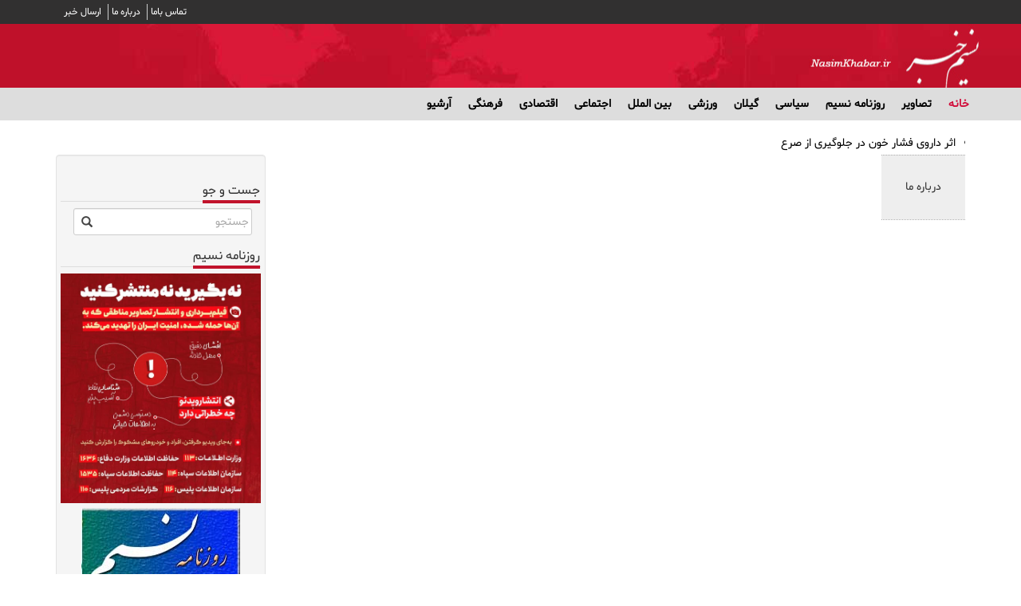

--- FILE ---
content_type: text/html; charset=utf-8
request_url: http://nasimkhabar.ir/fa/about.aspx
body_size: 46248
content:



<!DOCTYPE html>
<html>
<head>
    <title>وب سایت خبری نسیم خبر ::
        
    درباره ما

    </title>
    <meta charset="utf-8" />
    <meta http-equiv="X-UA-Compatible" content="IE=edge">
    <meta name="viewport" content="width=device-width, initial-scale=1">
    <meta name="keywords" content="خبر، سیاسی، اجتماعی و ... " />
    <meta name="description" content="">
    <meta name="author" content="">
    <link rel="shortcut icon" href="../favicon.ico" />
    
    <script src="/fa/Contents/js/jquery-1.11.3.min.js"></script>
    <link href="/fa/Contents/css/bootstrap.css" rel="stylesheet" />
    <link href="/fa/Contents/plugins/smartmenus-1.0.1/css/sm-core-css.css" rel="stylesheet" />
    <link href="/fa/Contents/plugins/smartmenus-1.0.1/css/sm-blue/sm-blue.css" rel="stylesheet" />
    <link href="/fa/Contents/css/customs.css?g=hadi" rel="stylesheet" />
    <link href="/fa/Contents/css/font-awesome.css" rel="stylesheet" />
    <script src="/fa/Contents/js/UIScript.js"></script>

    <link href="/fa/Contents/css/defualtStyle.css" rel="stylesheet" />
    <link href="/fa/Contents/plugins/tricker/ticker-style.css" rel="stylesheet" />

    
        <meta name="keywords" content="" />
        <meta name="description" content="" />

    

    

    <!--[if lt IE 9]>
<script src="Contents/js/html5shiv.js"></script>>
<script src="Contents/js/respond.min.js"></script>
    <![endif]-->
 

</head>
<body>


    <form name="aspnetForm" method="post" action="./about.aspx" id="aspnetForm">
<div>
<input type="hidden" name="__EVENTTARGET" id="__EVENTTARGET" value="" />
<input type="hidden" name="__EVENTARGUMENT" id="__EVENTARGUMENT" value="" />
<input type="hidden" name="__VIEWSTATE" id="__VIEWSTATE" value="/wEPDwUJODk5OTg5MTY2ZGTDH0FGi4ZeCGNHeFzYDQH1mJnypx7e7r7v3gHtadSh3Q==" />
</div>

<script type="text/javascript">
//<![CDATA[
var theForm = document.forms['aspnetForm'];
if (!theForm) {
    theForm = document.aspnetForm;
}
function __doPostBack(eventTarget, eventArgument) {
    if (!theForm.onsubmit || (theForm.onsubmit() != false)) {
        theForm.__EVENTTARGET.value = eventTarget;
        theForm.__EVENTARGUMENT.value = eventArgument;
        theForm.submit();
    }
}
//]]>
</script>


<script src="/WebResource.axd?d=Rka9hQ9f9rBTRb8RiZEU6eU6mB-9i5DzwqybxWsDuiPCn7QFJrFysIz40380KFskkhce8NksJJ5aUoKrItzI0viKbCMfzWhrXSB-IHXyJmk1&amp;t=638962601208090508" type="text/javascript"></script>


<script src="/ScriptResource.axd?d=GvkM6rApbkacC1lgkJNFbWRvKciVgzWAqZYG5UYLNFERWYxi4T3wy9B228vz9owk-KvExQHOga5eHCb_O75-8ujWGslwKUNrm6WZOX57lBreHsKhLOl15FSffQByYJYnXZa22K6xRLlW_f4VR8e1PCmle935GMatDJC9WLY5r7OAoBHVy7CSOnW3xUx7YP5N0&amp;t=345ad968" type="text/javascript"></script>
<script type="text/javascript">
//<![CDATA[
if (typeof(Sys) === 'undefined') throw new Error('ASP.NET Ajax client-side framework failed to load.');
//]]>
</script>

<script src="/ScriptResource.axd?d=9R8jCQZVFuTUy7FOMp5H5NbGDIXqOGyTvai_Mk7E-6d_cCMtZggpOG6ELTaXbxj7VQjIVWJfrYcBTXs8KEN8XieSAuR1u-UVjYmnmbSES7fJ7q9pqG-p2I1TCxaJJq0rd-ZeHIjvBTzgB-0Zn3XWvOzqVGk5nE9gqSTOtT5HwzIPFT1-b0K00ckJUa7KwGJC0&amp;t=345ad968" type="text/javascript"></script>
<script src="UI_WebService.asmx/jsdebug" type="text/javascript"></script>
<div>

	<input type="hidden" name="__VIEWSTATEGENERATOR" id="__VIEWSTATEGENERATOR" value="72D5FDD8" />
</div>
        <script type="text/javascript">
//<![CDATA[
Sys.WebForms.PageRequestManager._initialize('ctl00$ScriptManager2', 'aspnetForm', [], [], [], 90, 'ctl00');
//]]>
</script>

        <header class="container-fluid">
            <div class="row topHeader">
                <div class="container ">
                    
                    <nav class="menuTop">
                        <ul>
                            
                            <li><a href="contactUs.aspx">تماس باما  </a></li>
                            <li><a href="about.aspx">درباره ما</a></li>
                            <li class="nullBorder"><a href="sendNews.aspx">ارسال خبر  </a></li>
                        </ul>
                    </nav>
                    
                </div>
            </div>
            <div class="row centerHeader">
                <div class="container ">
                    <div class="col-sm-3 ">
                        <a href="/fa/Default.aspx" class="logo">
                            
                        </a>
                    </div>
                    
                    <div class="col-sm-3">
                        
                    </div>
                </div>
            </div>
            <div class="row">
                <nav role="navigation">
                    <div class="container" style="padding: 0">
                        <input id="main-menu-state" type="checkbox">
                        <label class="main-menu-btn" for="main-menu-state">
                            <span class="main-menu-btn-icon"></span>منوی مخفی
                        </label>
                        <ul id="main-menu" class="sm sm-blue sm-rtl">
                            <li><a href="Default.aspx" class="Active">خانه</a></li>
                            <li class="menu__list"><a href="news.aspx?id=8&title=تصاویر"> تصاویر</a></li><li class="menu__list"><a href="news.aspx?id=7&title=روزنامه نسیم"> روزنامه نسیم</a></li><li class="menu__list"><a href="news.aspx?id=1&title=سیاسی"> سیاسی</a></li><li class="menu__list"><a href="news.aspx?id=445&title=گیلان"> گیلان</a></li><li class="menu__list"><a href="news.aspx?id=13&title=ورزشی"> ورزشی</a></li><li class="menu__list"><a href="news.aspx?id=5&title=بین الملل"> بین الملل</a></li><li class="menu__list"><a href="news.aspx?id=9&title=اجتماعی"> اجتماعی</a></li><li class="menu__list"><a href="news.aspx?id=10&title=اقتصادی"> اقتصادی</a></li><li class="menu__list"><a href="news.aspx?id=11&title=فرهنگی"> فرهنگی</a></li>
                            <li><a href="Archives.aspx">آرشیو </a></li>
                        </ul>
                    </div>
                </nav>
            </div>
        </header>
        <!-- Navigation -->
        <div class="container">
            <div class="row">
                <div class="col-md-12">
                    <div class="newsTicker ">
                        
                        <ul>
                            
                            <li><a href="Details29554.aspx" title="اثر داروی فشار خون در جلوگیری از صرع">اثر داروی فشار خون در جلوگیری از صرع</a></li>
                            
                            <li><a href="Details29552.aspx" title="کاهش وزن بدون رژیم‌های مُد روز">کاهش وزن بدون رژیم‌های مُد روز</a></li>
                            
                            <li><a href="Details29550.aspx" title="پرداخت وام ضروری ۳۰ میلیون تومانی به حساب ۵۱ هزار بازنشسته کشوری/ کارمزد وام ۴ درصد">پرداخت وام ضروری ۳۰ میلیون تومانی به حساب ۵۱ هزار بازنشسته کشوری/ کارمزد وام ۴ درصد</a></li>
                            
                            <li><a href="Details29490.aspx" title="مشارکت ۱۹ بانک در توزیع سود سهام عدالت">مشارکت ۱۹ بانک در توزیع سود سهام عدالت</a></li>
                            
                            <li><a href="Details29487.aspx" title="بهترین انتخاب‌ها برای تغذیه سالم در طولانی‌ترین شب سال">بهترین انتخاب‌ها برای تغذیه سالم در طولانی‌ترین شب سال</a></li>
                            
                        </ul>
                    </div>
                </div>
            </div>
            <div class="row">
                <div class="col-md-9">
                    

                    
    <table>
        <tr>
            <td style="padding: 30px; text-align: justify; background-color: #eee; border-bottom: 1px dotted #aaa; border-top: 1px dotted #aaa;"
                align="center">
             درباره ما
            </td>
        </tr>
    </table>


                </div>
                <div class="col-md-3  ">

                    <div class="p20 well  clearfix">
					<div class="row">
						<div>
						   
<div id="div_eRasanehTrustseal_23252"></div>
<script src="https://trustseal.e-rasaneh.ir/trustseal.js"></script>
<script>eRasaneh_Trustseal(23252, true);</script>
						</div>
					</div>
                        <div class="row">
                            <div class="heading"><span>جست و جو</span>  </div>
                            <div id="custom-search-input" class="mleft row">
                                <div class="input-group col-md-12 mr12">
                                    <input type="text" class="search-query form-control" placeholder="جستجو" />
                                    <span class="input-group-btn">
                                        <button class="btn btn-primary" type="button">
                                            <span class=" glyphicon glyphicon-search"></span>
                                        </button>
                                    </span>
                                </div>
                            </div>
                        </div>

                        <div class="row">
					
                            <div class="heading"><span>روزنامه نسیم</span>  </div>
                            <div class="pAds">
                                <div class="container-fluid">
                                    <div class='row'>
                                        
                                        <img class="img-responsive imageCenter padb" src="/fa/upload/imageLinks/o_275cf841.jpg" alt="'''" />
                                        
                                        <a href="http://www.nasimkhabar.ir/fa/news.aspx?id=7&title=%D8%B1%D9%88%D8%B2%D9%86%D8%A7%D9%85%D9%87%20%D9%86%D8%B3%DB%8C%D9%85">
                                            <img class="img-responsive imageCenter" src="/fa/upload/imageLinks/o_c77d2f06.jpg" alt="روزنامه نسیم" />
                                        </a>
                                        
                                        <i class="clearBoth"></i>
                                        
                                    </div>
                                </div>
                            </div>
                        </div>

                        <div class="visible-lg visible-sm  hidden-xs">

                            <div class="pAds">
                                
                            </div>
                        </div>

                        <div class="hidden-md visible-xs">
                            <div class="pAds">
                                
                            </div>
                        </div>

                        <div class="row">
                            <div class="heading"><span>گزارش تصویری</span>  </div>
                            <div class="minH">
                                <div class="container-fluid">


                                    <div class="carousel slide " style="margin: 0" data-ride="carousel" id="quote-carousel">
                                        <ol class="carousel-indicators">
                                            
                                            <li data-target="#quote-carousel" data-slide-to="0" class="active"></li>
                                            
                                            <li data-target="#quote-carousel" data-slide-to="1" class=""></li>
                                            
                                            <li data-target="#quote-carousel" data-slide-to="2" class=""></li>
                                            
                                            <li data-target="#quote-carousel" data-slide-to="3" class=""></li>
                                            
                                            <li data-target="#quote-carousel" data-slide-to="4" class=""></li>
                                            
                                        </ol>
                                        <div class="carousel-inner">
                                            

                                            <div class="item active">
                                                <blockquote>
                                                    <a class="row" href="Details29554.aspx"
                                                        title="اثر داروی فشار خون در جلوگیری از صرع">
                                                        <div class="col-sm-6 col-sm-offset-2 text-center">
                                                            <img class="img-circle" src="/fa/upload/41de1fdc/sOp_f9c88e8.jpeg"
                                                                alt="اثر داروی فشار خون در جلوگیری از صرع" style="width: 100px; height: 100px;">
                                                        </div>
                                                        <div class="col-sm-12">
                                                            <p class="f13">اثر داروی فشار خون در جلوگیری از صرع</p>
                                                            <small class="f12">برخی از افراد پس از زنده ماندن از سکته مغزی به صرع مبتلا می شوند، زیرا آسیبی که متحمل شده اند باعث ا...</small>
                                                        </div>
                                                    </a>
                                                </blockquote>
                                            </div>

                                            

                                            <div class="item ">
                                                <blockquote>
                                                    <a class="row" href="Details29552.aspx"
                                                        title="کاهش وزن بدون رژیم‌های مُد روز">
                                                        <div class="col-sm-6 col-sm-offset-2 text-center">
                                                            <img class="img-circle" src="/fa/upload/3fc722c5/sOp_2a25ffcd.jpeg"
                                                                alt="کاهش وزن بدون رژیم‌های مُد روز" style="width: 100px; height: 100px;">
                                                        </div>
                                                        <div class="col-sm-12">
                                                            <p class="f13">کاهش وزن بدون رژیم‌های مُد روز</p>
                                                            <small class="f12">نتایج تحقیقات مختلف نشان می دهد رژیم‌های محدودکننده که این روزها مُد شده، به کاهش وزن طولانی‌مدت کمک...</small>
                                                        </div>
                                                    </a>
                                                </blockquote>
                                            </div>

                                            

                                            <div class="item ">
                                                <blockquote>
                                                    <a class="row" href="Details29550.aspx"
                                                        title="پرداخت وام ضروری ۳۰ میلیون تومانی به حساب ۵۱ هزار بازنشسته کشوری/ کارمزد وام ۴ درصد">
                                                        <div class="col-sm-6 col-sm-offset-2 text-center">
                                                            <img class="img-circle" src="/fa/upload/6244ea31/sOp_44eaacb1.jpeg"
                                                                alt="پرداخت وام ضروری ۳۰ میلیون تومانی به حساب ۵۱ هزار بازنشسته کشوری/ کارمزد وام ۴ درصد" style="width: 100px; height: 100px;">
                                                        </div>
                                                        <div class="col-sm-12">
                                                            <p class="f13">پرداخت وام ضروری ۳۰ میلیون تومانی به حساب ۵۱ هزار بازنشسته کشوری/ کارمزد وام ۴ درصد</p>
                                                            <small class="f12">معاون توسعه مدیریت و منابع صندوق بازنشستگی کشوری از واریز وام ضروری ۳۰ میلیون تومانی برای ۵۱ هزار و ...</small>
                                                        </div>
                                                    </a>
                                                </blockquote>
                                            </div>

                                            

                                            <div class="item ">
                                                <blockquote>
                                                    <a class="row" href="Details29490.aspx"
                                                        title="مشارکت ۱۹ بانک در توزیع سود سهام عدالت">
                                                        <div class="col-sm-6 col-sm-offset-2 text-center">
                                                            <img class="img-circle" src="/fa/upload/59a02759/sOp_9fbcebe5.jpeg"
                                                                alt="مشارکت ۱۹ بانک در توزیع سود سهام عدالت" style="width: 100px; height: 100px;">
                                                        </div>
                                                        <div class="col-sm-12">
                                                            <p class="f13">مشارکت ۱۹ بانک در توزیع سود سهام عدالت</p>
                                                            <small class="f12">۱۹ بانک در توزیع مرحله سوم سود سهام عدالت سال مالی منتهی به ۲۹ اسفندماه ۱۴۰۱ مشارکت دارند.
</small>
                                                        </div>
                                                    </a>
                                                </blockquote>
                                            </div>

                                            

                                            <div class="item ">
                                                <blockquote>
                                                    <a class="row" href="Details29487.aspx"
                                                        title="بهترین انتخاب‌ها برای تغذیه سالم در طولانی‌ترین شب سال">
                                                        <div class="col-sm-6 col-sm-offset-2 text-center">
                                                            <img class="img-circle" src="/fa/upload/476b81ff/sOp_c7e60119.jpeg"
                                                                alt="بهترین انتخاب‌ها برای تغذیه سالم در طولانی‌ترین شب سال" style="width: 100px; height: 100px;">
                                                        </div>
                                                        <div class="col-sm-12">
                                                            <p class="f13">بهترین انتخاب‌ها برای تغذیه سالم در طولانی‌ترین شب سال</p>
                                                            <small class="f12">شب یلدا، به‌عنوان یکی از آیین‌های کهن ایرانی، فرصتی است برای دورهمی‌های خانوادگی؛ این شب با خوراکی‌ه...</small>
                                                        </div>
                                                    </a>
                                                </blockquote>
                                            </div>

                                            
                                        </div>
                                        <a data-slide="prev" href="#quote-carousel" class="left carousel-control"><i class="fa fa-chevron-left"></i></a>
                                        <a data-slide="next" href="#quote-carousel" class="right carousel-control"><i class="fa fa-chevron-right"></i></a>
                                    </div>


                                </div>
                            </div>

                        </div>

                        <div class=" visible-md visible-lg  visible-sm  hidden-xs m10">
                            <div class="pAds">
                                
                            </div>
                        </div>
                        <div class="tabbable-panel">
                            <div class="tabbable-line">
                                <ul class="nav nav-tabs ">
                                    <li class="active">
                                        <a href="#tab_default_1" data-toggle="tab">پربازدیدها</a>
                                    </li>
                                    <li>
                                        <a href="#tab_default_2" data-toggle="tab">آخرین مطالب </a>
                                    </li>

                                </ul>
                                <div class="tab-content">
                                    <div class="tab-pane active" id="tab_default_1">

                                        
                                        <ul>
                                            
                                            <li class="list-item">
                                                <a class="row" href="Details22155.aspx" title="بازگشت رنگ قرمز به ماسال و رودسر/ بستری ۱۷۱ بیمار کرونایی">
                                                    <h5 class="cbp-ig-title newsItem">بازگشت رنگ قرمز به ماسال و رودسر/ بستری ۱۷۱ بیمار کرونایی </h5>
                                                </a>
                                            </li>
                                            
                                            <li class="list-item">
                                                <a class="row" href="Details17.aspx" title=" توقف فروش اینترنت حجمی">
                                                    <h5 class="cbp-ig-title newsItem"> توقف فروش اینترنت حجمی </h5>
                                                </a>
                                            </li>
                                            
                                            <li class="list-item">
                                                <a class="row" href="Details2.aspx" title="مطالبات صادقانه و بحق مردم از حرکات تخریب‌گرانه یک گروه جداست">
                                                    <h5 class="cbp-ig-title newsItem">مطالبات صادقانه و بحق مردم از حرکات تخریب‌گرانه یک گروه جداست </h5>
                                                </a>
                                            </li>
                                            
                                            <li class="list-item">
                                                <a class="row" href="Details53.aspx" title="ایران در مسیر بازسازی عراق همانند دیگر حوزه ها نقش سازنده ای دارد">
                                                    <h5 class="cbp-ig-title newsItem">ایران در مسیر بازسازی عراق همانند دیگر حوزه ها نقش سازنده ای دارد </h5>
                                                </a>
                                            </li>
                                            
                                            <li class="list-item">
                                                <a class="row" href="Details72.aspx" title="دایی: این آقا هنرپیشه است و تخیلات خوبی دارد!">
                                                    <h5 class="cbp-ig-title newsItem">دایی: این آقا هنرپیشه است و تخیلات خوبی دارد! </h5>
                                                </a>
                                            </li>
                                            
                                            <li class="list-item">
                                                <a class="row" href="Details63.aspx" title="مردم گله مندند اما پای انقلاب و نظام ایستاده‌اند">
                                                    <h5 class="cbp-ig-title newsItem">مردم گله مندند اما پای انقلاب و نظام ایستاده‌اند </h5>
                                                </a>
                                            </li>
                                            
                                            <li class="list-item">
                                                <a class="row" href="Details4738.aspx" title="حصارکشی به سبک آمریکایی">
                                                    <h5 class="cbp-ig-title newsItem">حصارکشی به سبک آمریکایی </h5>
                                                </a>
                                            </li>
                                            
                                        </ul>
                                        
                                    </div>
                                    <div class="tab-pane" id="tab_default_2">
                                        
                                        <ul>
                                            
                                            <li class="list-item">
                                                <a class="row" href="Details31454.aspx" title="پروژه های عمرانی بسیج سازندگی گیلان با اعتباری بالغ بر ۴۸۰۰ میلیارد ریال افتتاح شد">
                                                    <h5 class="cbp-ig-title newsItem">پروژه های عمرانی بسیج سازندگی گیلان با اعتباری بالغ بر ۴۸۰۰ میلیارد ریال افتتاح شد</h5>
                                                </a>
                                            </li>

                                            
                                            <li class="list-item">
                                                <a class="row" href="Details31453.aspx" title="ناصر مسعودی «مخمل آبی» آواز گیلان خاموش شد">
                                                    <h5 class="cbp-ig-title newsItem">ناصر مسعودی «مخمل آبی» آواز گیلان خاموش شد</h5>
                                                </a>
                                            </li>

                                            
                                            <li class="list-item">
                                                <a class="row" href="Details31452.aspx" title="از راه اندازی شعبه‌ میربیزنس‌ بانک در انزلی تا نقش زنان در تاریخ و اقتصاد گیلان">
                                                    <h5 class="cbp-ig-title newsItem">از راه اندازی شعبه‌ میربیزنس‌ بانک در انزلی تا نقش زنان در تاریخ و اقتصاد گیلان</h5>
                                                </a>
                                            </li>

                                            
                                            <li class="list-item">
                                                <a class="row" href="Details31451.aspx" title="مشارکت بخش‌های مختلف دولت برای اطفاء حریق در جنگل‌های الیت">
                                                    <h5 class="cbp-ig-title newsItem">مشارکت بخش‌های مختلف دولت برای اطفاء حریق در جنگل‌های الیت</h5>
                                                </a>
                                            </li>

                                            
                                            <li class="list-item">
                                                <a class="row" href="Details31450.aspx" title="مدیرکل شیلات گیلان: صید غیرمجاز منابع آبزی دست‌درازی به ثروت عمومی است">
                                                    <h5 class="cbp-ig-title newsItem">مدیرکل شیلات گیلان: صید غیرمجاز منابع آبزی دست‌درازی به ثروت عمومی است</h5>
                                                </a>
                                            </li>

                                            
                                            <li class="list-item">
                                                <a class="row" href="Details31449.aspx" title="انجام سرشماری پاییزه قرقاول خزری در زیستگاه‌های صومعه‌سرا">
                                                    <h5 class="cbp-ig-title newsItem">انجام سرشماری پاییزه قرقاول خزری در زیستگاه‌های صومعه‌سرا</h5>
                                                </a>
                                            </li>

                                            
                                            <li class="list-item">
                                                <a class="row" href="Details31448.aspx" title="سکته مغزی دومین عامل مرگ‌ و میر در جهان/ ۸۰ درصد سکته‌های مغزی قابل پیشگیری است ">
                                                    <h5 class="cbp-ig-title newsItem">سکته مغزی دومین عامل مرگ‌ و میر در جهان/ ۸۰ درصد سکته‌های مغزی قابل پیشگیری است </h5>
                                                </a>
                                            </li>

                                            
                                        </ul>
                                        
                                    </div>

                                </div>
                            </div>
                        </div>
                        <div class="mt10">
                            <div class=" ">
                                <div class="container-fluid mt10" style="margin-top: 65px">
                                    <div id="carouselRandom" class="carousel slide" data-ride="carousel">
                                        

                                        <a class="left carousel-control" href="#carouselRandom" role="button" data-slide="prev">
                                            <span class="fa fa-angle-left" aria-hidden="true"></span>
                                            <span class="sr-only">Previous</span>
                                        </a>
                                        <a class="right carousel-control" href="#carouselRandom" role="button" data-slide="next">
                                            <span class="fa fa-angle-right" aria-hidden="true"></span>
                                            <span class="sr-only">Next</span>
                                        </a>
                                        <ol class="carousel-indicators">
                                            
                                        </ol>
                                    </div>

                                    
                                </div>

                                

                                 
                                <div class=" visible-md visible-lg  visible-sm  hidden-xs">
                                    <div class="heading"><span>پیوندهای مرتبط </span></div>
                                    <div style="padding: 5px;">
                                        
                                        <ul>
                                            
                                            <li class="list-item">
                                                <a class="row" href="links69.aspx">
                                                    <h6 class="cbp-ig-title">فناوری</h6>
                                                </a>
                                            </li>
                                            
                                            <li class="list-item">
                                                <a class="row" href="links20.aspx">
                                                    <h6 class="cbp-ig-title">سایت های خبری</h6>
                                                </a>
                                            </li>
                                            
                                        </ul>
                                        
                                    </div>
                                </div>


                            </div>


                        </div>
                        
                        <div class="col-md-12">

                            <div class="row">
                                <div>
                                    <div class="heading"><span class="dublB">یادداشت </span></div>
                                    <div class="">
                                        <div class="carousel slide " style="margin: 0" data-ride="carousel" id="quote-carouselNote">

                                            <div class="carousel-inner">
                                                

                                                <div class="item active">
                                                    <blockquote>
                                                        <a class="row" href="Details21658.aspx"
                                                            title="یادداشت در رابطه با روز جهانی جلوگیری از خشونت علیه زنان">
                                                            
                                                            <div class="col-sm-12  ">
                                                                <p class="f15">یادداشت در رابطه با روز جهانی جلوگیری از خشونت علیه زنان</p>
                                                                <small class="f12">سازمان ملل متحد روز ۲۵نوامبر  مصادف با چهارم آذر را روز بین‌المللی مبارزه با خشونت علیه زنان اعلام کرده‌است.</small>
                                                            </div>
                                                        </a>
                                                    </blockquote>
                                                </div>
                                                
                                            </div>
                                        </div>
                                    </div>
                                </div>
                            </div>
                        </div>

                        <div class="hidden-md visible-xs">
                            <div class="heading"><span>پیوندهای مرتبط </span></div>
                            <div style="padding: 5px;">
                                
                                <ul>
                                    
                                    <li class="list-item">
                                        <a class="row" href="links69.aspx">
                                            <h6 class="cbp-ig-title">فناوری</h6>
                                        </a>
                                    </li>

                                    
                                    <li class="list-item">
                                        <a class="row" href="links20.aspx">
                                            <h6 class="cbp-ig-title">سایت های خبری</h6>
                                        </a>
                                    </li>

                                    
                                </ul>
                                
                            </div>
                        </div>
                        <div class="hidden-md visible-xs">
                            <div style="padding-top: 8px">
                                
                            </div>
                        </div>
                        <div>

                            <div class="pAds">
                                
                            </div>
                        </div>

                    </div>
                </div>

            </div>
        </div>
        <footer>
            <section class="nb-footer">
                <div class="container">
                    <div class="row">
                        <div class="col-md-4 col-sm-6">
                            <div class="footer-single">
                                <div class="footer-title">
                                    <h2>اقتصادی</h2>
                                </div>
                                
                                <ul>
                                    
                                    <li class="list-item">
                                        <a class="row" href="Details31406.aspx"
                                            title="نرخ عوارض آزادراه‌ها افزایش یافت/ افزایش از ۳۷ تا ۶۰ درصد">
                                            <h5 class="cbp-ig-title">نرخ عوارض آزادراه‌ها افزایش یافت/ افزایش از ۳۷ تا ۶۰ درصد</h5>
                                        </a></li>
                                    
                                    <li class="list-item">
                                        <a class="row" href="Details31391.aspx"
                                            title="کسب و کارهای کوچک و خانگی جان می‌گیرند">
                                            <h5 class="cbp-ig-title">کسب و کارهای کوچک و خانگی جان می‌گیرند</h5>
                                        </a></li>
                                    
                                    <li class="list-item">
                                        <a class="row" href="Details31389.aspx"
                                            title="خودروسازان فقط مدارک را استاندارد می کنند، نه خودرو را !">
                                            <h5 class="cbp-ig-title">خودروسازان فقط مدارک را استاندارد می کنند، نه خودرو را !</h5>
                                        </a></li>
                                    
                                </ul>
                                
                            </div>
                        </div>
                        <div class="clearfix visible-sm"></div>
                        <div class="col-md-4 col-sm-6">
                            <div class="footer-single">
                                <div class="footer-title">
                                    <h2>سیاسی</h2>
                                </div>
                                
                                <ul>
                                    
                                    <li class="list-item">
                                        <a class="row" href="Details31425.aspx"
                                            title="عارف: دولت حق ندارد خلاف منویات مردم کاری کند">
                                            <h5 class="cbp-ig-title">عارف: دولت حق ندارد خلاف منویات مردم کاری کند</h5>
                                        </a></li>
                                    
                                    <li class="list-item">
                                        <a class="row" href="Details31423.aspx"
                                            title="آخرین تغییرات در پرداخت کالابرگ الکترونیک">
                                            <h5 class="cbp-ig-title">آخرین تغییرات در پرداخت کالابرگ الکترونیک</h5>
                                        </a></li>
                                    
                                    <li class="list-item">
                                        <a class="row" href="Details31392.aspx"
                                            title="قالیباف: اصلاحات اقتصادی بدون اصلاحات انرژی حرف بی‌ربطی است">
                                            <h5 class="cbp-ig-title">قالیباف: اصلاحات اقتصادی بدون اصلاحات انرژی حرف بی‌ربطی است</h5>
                                        </a></li>
                                    
                                </ul>
                                
                            </div>
                        </div>
                        <div class="col-md-4 col-sm-9">
                            <div class="footer-single">
                                <div class="footer-title">
                                    <h2>پل ارتباطی</h2>

                                </div>
                                <ul>
                                    <li class="list-item">
                                        <h5>آدرس : رشت ،خیابان شهدا ( لاهیجان سابق) ،خیابان پاستور،جنب فروشگاه کاج
                                        </h5>
                                    </li>
                                    <li class="list-item">
                                        <h5>تلفن : ۰۱۳ ۳۳۸۵۵۰۰۳
                                        </h5>
                                    </li>
                                </ul>
                                
                            </div>
                        </div>
                    </div>
                </div>
            </section>
            <section class="nb-copyright">
                <div class="container">
                    <div class="row">
                        <div class="col-sm-6 copyrt xs-center">
                            © 2017 تمام حقوق این سایت برای نسیم خبر محفوظ است | طراحی  شده:<a target="_blank" href="http://mahyanet.com/">شرکت مهیانت شمال</a>
                      
                        </div>
                          <div class="col-sm-6" style="text-align:left; padding-top:10px;">
      
                          </div>

                    </div>
                </div>
            </section>
        </footer>

        
        <script src="/fa/Contents/js/bootstrap.min.js"></script>
        <script src="/fa/Contents/plugins/smartmenus-1.0.1/jquery.smartmenus.min.js"></script>
        <script src="/fa/Contents/js/customs.js"></script>
        <script src="/fa/Contents/plugins/easyticker/test/jquery.easing.min.js"></script>
        <script src="/fa/Contents/plugins/easyticker/jquery.easy-ticker.js"></script>
        <script>
            $(document).ready(function () {

                //   $('#js-news').ticker({ direction: 'rtl', titleText: 'آخرین خبر' });
                $('.newsTicker').easyTicker({
                    // list of properties
                    direction: 'up',
                    easing: 'swing',
                    speed: 'slow',
                    interval: 3000,
                    height: '36px',
                    visible: 0
                });
            });
        </script>

    </form>
</body>
</html>


--- FILE ---
content_type: text/css
request_url: http://nasimkhabar.ir/fa/Contents/css/customs.css?g=hadi
body_size: 46195
content:
/* apply the animations just in desktop view */

@media (min-width:768px) {
    /* prevent text rendering degrade during animation in Mac browsers */
    #main-menu {
        -webkit-font-smoothing: subpixel-antialiased;
    }
        /* show animation */
        #main-menu ul.show-animation {
            -webkit-animation: show-animation 0.2s;
            animation: show-animation 0.2s;
        }

    @-webkit-keyframes show-animation {
        0% {
            -webkit-transform: scale3d(0, 0, 1);
            opacity: 0;
        }

        60% {
            -webkit-transform: scale3d(1.05, 1.05, 1);
        }

        100% {
            -webkit-transform: scale3d(1, 1, 1);
            opacity: 1;
        }
    }

    @keyframes show-animation {
        0% {
            transform: scale3d(0, 0, 1);
            opacity: 0;
        }

        60% {
            transform: scale3d(1.05, 1.05, 1);
        }

        100% {
            transform: scale3d(1, 1, 1);
            opacity: 1;
        }
    }
    /* hide animation */
    #main-menu ul.hide-animation {
        -webkit-animation: hide-animation 0.2s;
        animation: hide-animation 0.2s;
    }

    @-webkit-keyframes hide-animation {
        0% {
            -webkit-transform: scale3d(1, 1, 1);
            opacity: 1;
        }

        100% {
            -webkit-transform: scale3d(0, 0, 1);
            opacity: 0;
        }
    }

    @keyframes hide-animation {
        0% {
            transform: scale3d(1, 1, 1);
            opacity: 1;
        }

        100% {
            transform: scale3d(0, 0, 1);
            opacity: 0;
        }
    }
}

.contact-w3ls, .advantages, .w3l-visitors-agile, .plans-section, .team {
    padding: 60px 0px;
    background-color: #f3f5f9;
}

h3.title-w3-agileits {
    font-size: 2em;
    color: #FFF;
    font-weight: 500; /*letter-spacing: 3px;*/
    margin-bottom: 1em;
    text-align: center;
    text-transform: capitalize;
    font-family: Vazir, sans-serif;
}

.title-black-wthree {
    color: #0f2453 !important;
}
/*--//main--*/
/*-- /about --*/
.about-wthree {
    padding: 2em;
    background: #eceef2;
    background: url(../images/bg_center.jpg) no-repeat 0px 0px;
    background-size: cover;
    -webkit-background-size: cover;
    -moz-background-size: cover;
    -o-background-size: cover;
    -moz-background-size: cover;
}

.ab-w3l-spa {
    text-align: center;
    position: relative;
}

.w3l-slider-img {
    border: 10px solid rgba(255, 255, 255, 0.4);
    position: absolute;
    left: 2em;
    top: 29em;
}

.w3ls-info-about {
    position: absolute;
    left: 46%;
    z-index: 99;
    padding: 2em 4.5em;
    top: 107%;
    border: 10px solid #000;
}

    .w3ls-info-about h4 {
        font-size: 1.5em;
        letter-spacing: 1px;
        color: #ffce14; /* margin-bottom: 11px; */
        line-height: 1.4em;
        text-transform: capitalize;
        background: #0f2453;
        padding: 10px 15px;
    }

    .w3ls-info-about p { /* margin: 0em 0 2em 0; */
        color: #ffffff;
        line-height: 2.2em;
        background: rgba(0, 0, 0, 0.85);
        font-size: 0.9em;
        letter-spacing: 2px;
    }

p.about-para-w3ls {
    color: #777;
    font-size: 16px;
    line-height: 33px;
    letter-spacing: 0.5px;
    margin-bottom: 2em;
}
/*-- //about --*/
/*--sevices-section--*/
.advantages {
    background: url(../images/services.jpg)no-repeat;
    min-height: 350px;
    background-size: cover;
}
.spnDate{
    font-size: 7.8pt; float: left; padding: 5px; color: #777
}
.advantage-block {
    padding: 2em 2em;
    background: rgba(0, 0, 0, 0.52);
    text-align: center;
}

    .advantage-block:hover {
        background: rgba(255, 255, 255, 0.22);
        transition: 0.5s all;
        -webkit-transition: 0.5s all;
        -moz-transition: 0.5s all;
        -o-transition: 0.5s all;
    }

    .advantage-block h4 {
        font-size: 1.5em;
        color: #fff;
        margin: 0.5em 0em 0.5em 0em;
        text-transform: capitalize;
        letter-spacing: 1px;
    }

    .advantage-block p {
        font-size: 16px;
        color: #FFF; /* line-height: 1.8em; */
        text-align: left;
        padding-left: 3em;
        line-height: 35px;
        letter-spacing: .8px;
    }

.advantage-grid {
    padding: 0;
}

.left-w3ls {
    border-right: 1px solid #b1b1b1;
}

.advantage-block .fa-credit-card, .advantage-block .fa-clock-o {
    color: #ffce14;
    font-size: 45px;
    margin-bottom: 10px;
}

.advantage-block p i {
    color: #ffce14;
    font-size: 13px;
    margin-right: 10px;
}
/*--//services-section--*/
/*-- team --*/

.tab1 .team-img-w3-agile {
    background: url(../images/teamb1.jpg)no-repeat 0px 0px;
}

.tab2 .team-img-w3-agile {
    background: url(../images/teamb2.jpg)no-repeat 0px 0px;
}

.tab3 .team-img-w3-agile {
    background: url(../images/teamb3.jpg)no-repeat 0px 0px;
}

.tab4 .team-img-w3-agile {
    background: url(../images/teamb4.jpg)no-repeat 0px 0px;
}

.tab1 .team-img-w3-agile, .tab2 .team-img-w3-agile, .tab3 .team-img-w3-agile, .tab4 .team-img-w3-agile {
    -webkit-background-size: cover;
    -moz-background-size: cover;
    -o-background-size: cover;
    -ms-background-size: cover;
    background-size: cover;
    min-height: 360px;
    width: 27%;
    margin-left: 4em;
}

.team-Info-agileits {
    text-align: left;
    padding: 4em 0 0 3em;
}

    .team-Info-agileits h4 {
        font-size: 25px;
        letter-spacing: 1px;
    }

    .team-Info-agileits span {
        font-size: 12px;
        text-transform: uppercase;
        letter-spacing: 1px;
        color: #7d7a7a;
    }

    .team-Info-agileits p {
        font-size: 16px; /* text-transform: uppercase; */
        letter-spacing: .5px;
        color: #337ab7;
        line-height: 30px;
        margin: 1.5em 0 1em;
    }

.resp-tabs-list li {
    opacity: .5;
}

li.resp-tab-item.resp-tab-active {
    opacity: 1;
}

ul.resp-tabs-list {
    margin-left: 15em;
}

.resp-tabs-list li img {
    border-radius: 100%;
    -webkit-border-radius: 100%;
    -o-border-radius: 100%;
    -moz-border-radius: 100%;
    -ms-border-radius: 100%;
    box-shadow: 0 10px 20px rgba(0, 0, 0, 0.16);
    -webkit-box-shadow: 0 10px 20px rgba(0, 0, 0, 0.16);
    -moz-box-shadow: 0 10px 20px rgba(0, 0, 0, 0.16);
    -o-box-shadow: 0 10px 20px rgba(0, 0, 0, 0.16);
    -ms-box-shadow: 0 10px 20px rgba(0, 0, 0, 0.16);
}
/*-- //team --*/
/*--rooms & rates --*/
.price-list ul {
    padding: 0px;
    list-style: none;
}

.price-gd-top {
    text-align: center;
    position: relative;
}

    .price-gd-top h4 {
        font-size: 1em;
        color: #fff;
        padding: 0.8em;
        background: rgba(15,36,83,0.9);
        font-weight: 300;
        position: absolute;
        bottom: 1em;
        right: 0em;
    }

.price-selet h3 {
    padding: 0.2em 0em 0em 0em;
    font-size: 1.7em;
    float: left;
    margin-left: 20px;
}

    .price-selet h3 span {
        color: #ef0404;
        font-size: 31px;
        margin-right: 5px;
    }

.price-gd-bottom {
    background: #fff;
    text-align: center;
    padding: 1.8em 0em 1em;
}

.price-gd-top img {
    width: 100%;
}

.price-list ul li {
    padding: 0.5em 0em;
    font-size: 0.9em;
    color: #2b2b2b;
    display: inline-block;
}

.price-selet {
    padding: 1em 0em;
    text-align: center;
    background: #fff;
}

    .price-selet a {
        font-size: 1.1em;
        color: #fff;
        display: block;
    }

    .price-selet a {
        font-size: 0.9em;
        color: #000000;
        display: inline-block;
        padding: 0.5em 2em;
        background: #ffce14;
        text-decoration: none;
        border: 2px solid #ecbf11;
    }

.price-block { /*box-shadow: 0px 0px 2px 1px rgba(0,0,0,0.15);*/
    transition: 0.5s all;
    -webkit-transition: 0.5s all;
    -moz-transition: 0.5s all;
    -o-transition: 0.5s all;
}

/*.price-block:hover, .w3layouts-pricing:hover, .w3-agileits-vpn-grid:hover { transform: scale(1.1); -webkit-transform: scale(1.1); -moz-transform: scale(1.1); -o-transform: scale(1.1); -ms-transform: scale(1.1); z-index: 1; }*/
/*--//rooms & rates --*/
/*-- visitors --*/
.w3l-visitors-agile {
    background: rgba(15, 36, 83, 0.07);
}

.title-agileits1 {
    text-align: center;
}

    .title-agileits1 h3 {
        display: block;
        color: #212121;
        font-size: 2.5em;
        position: relative;
        padding-bottom: .5em;
    }

        .title-agileits1 h3:before {
            content: '';
            background: #bdbdbd;
            height: 1px;
            width: 23%;
            position: absolute;
            bottom: 0%;
            left: 38%;
        }

        .title-agileits1 h3:after {
            content: '';
            background: #00a4e4;
            height: 4px;
            width: 10%;
            position: absolute;
            bottom: -1px;
            left: 44%;
        }

h3.w3l-agile:before, h2.w3l-agile:before {
    content: '';
    background: #ccc;
    height: 1px;
    width: 15%;
    position: absolute;
    bottom: 0%;
    left: 43%;
}

.w3layouts_work_grid_left {
    float: left;
    width: 50%;
    position: relative;
}

.w3layouts_work_grid_left_pos {
    position: absolute;
    top: 18%;
    right: -7%;
    width: 60%;
}

.w3layouts_work_grid_right {
    float: right;
    width: 50%;
    padding: 5em 13em 0em 6em;
    margin-top: 5em;
}

.w3layouts_work_grid_left_pos img {
    border: 10px solid #ffffff;
    box-shadow: 0 0 15px rgba(98,98,98,0.32);
    -webkit-box-shadow: 0 0 15px rgba(98,98,98,0.32);
}

.w3layouts_work_grid_right h4 {
    font-size: 1em;
    color: #0f2453;
    text-transform: uppercase;
    letter-spacing: 2px;
}

    .w3layouts_work_grid_right h4 i {
        color: #ffce14 !important;
    }

.w3layouts_work_grid_right h5 {
    font-size: 1.5em;
    letter-spacing: 2px;
    text-align: right;
    margin-top: 10px;
    color: #212121;
    line-height: 1.4em;
    text-transform: capitalize;
}

.w3layouts_work_grid_right p {
    margin: 2em 0 0;
    color: #444;
    font-size: 16px;
    line-height: 2.2em;
    letter-spacing: 1px;
}

    .w3layouts_work_grid_right p:nth-child(4) {
        color: #ffce14;
        text-align: right;
        margin-top: 0 !important;
        font-size: 14px;
        line-height: 20px;
    }
/*-- //visitors --*/
/*-- Gallery Section --*/
#portfolio p {
    line-height: 1.8em;
    margin: 25px 0 0 0;
    font-size: 1.1em;
    color: #ffffff;
    font-weight: 300;
}

.gallery-section h3 {
    margin: 0;
    color: #ffffff;
    font-size: 36px;
    font-weight: 500;
    letter-spacing: 18px;
}

.gallery-grid {
    padding: 10px;
    text-align: center; /*float: right;*/
}

#lightgallery h4 {
    font-size: 13pt !important;
    letter-spacing: 0px !important;
}

.gallery1 {
    position: relative;
    max-height: 300px;
    overflow: hidden;
}

    .gallery1 h4 {
        font-size: 14pt !important;
        letter-spacing: 0px !important;
    }

    .gallery1 .textbox {
        width: 100%;
        height: 100%;
        position: absolute;
        top: 0;
        left: 0;
        -webkit-transform: scale(0);
        transform: scale(0);
        background-color: rgba(15, 36, 83, 0.12);
    }

    .gallery1:hover .textbox {
        -webkit-transform: scale(1);
        transform: scale(1);
    }

.gallery-grid img {
    max-height: 284px; /*width: 100%;*/
}

.textbox {
    -webkit-transition: all 0.7s ease;
    transition: all 0.7s ease;
    text-align: center;
}

    .textbox h4 {
        font-size: 2em;
        color: #FFF;
        margin-top: 3.5em;
        text-transform: uppercase;
        font-weight: 700;
        letter-spacing: 5px;
    }

    .textbox p {
        font-size: 26px !important;
        color: #fff;
        margin: 6px 0 0 0 !important;
        padding: 3px 0;
    }

.gallery-grids {
    margin-top: 50px;
}
/*-- //Gallery Section --*/
/*-- contact --*/
section.contact-w3ls {
    background: url(../images/contact.jpg) no-repeat;
    background-position: center;
    background-attachment: fixed;
    background-size: 100% 100%;
    -webkit-background-size: 100% 100%;
    -moz-background-size: 100% 100%;
    -o-background-size: 100% 100%;
    -ms-background-size: 100% 100%;
}

    section.contact-w3ls p.contact-agile1 {
        font-size: 15px;
        letter-spacing: 1px;
        font-weight: normal;
        padding-bottom: 10px;
        line-height: 29px;
        color: #fff;
    }

        section.contact-w3ls p.contact-agile1 strong {
            font-family: Vazir, sans-serif;
            letter-spacing: 1.5px;
            color: #ffce14 !important;
            font-size: 16px;
        }

        section.contact-w3ls p.contact-agile1 a {
            color: #fff;
        }

    section.contact-w3ls .contact-agileits, .contact-w3-agile1 {
        background-color: rgba(0, 0, 0, 0.55);
        padding: 20px 35px;
        color: #eee;
        line-height: 30px;
    }

    section.contact-w3ls h4 {
        font-size: 25px;
        letter-spacing: 1.5px;
        font-weight: bold;
        color: #fff;
        padding-bottom: 20px;
        font-family: Vazir, sans-serif;
        text-align: center;
    }

    section.contact-w3ls p.contact-agile2 {
        font-size: 16px;
        font-weight: normal;
        padding-bottom: 20px;
        line-height: 30px;
        color: #ffce14;
        text-align: center;
    }

    section.contact-w3ls label.contact-p1 {
        font-size: 17px;
        letter-spacing: 1px;
        font-weight: 300;
        color: #fff;
        padding-bottom: 10px;
        font-family: Vazir, sans-serif;
    }

.form-group {
    margin-bottom: 5px;
}

section.contact-w3ls p.help-block {
    color: #ff0500 !important;
}

section.contact-w3ls input#name, section.contact-w3ls input#email, section.contact-w3ls input.themeText {
    height: 37px;
}

section.contact-w3ls input#name, section.contact-w3ls input#email, section.contact-w3ls input.themeText {
    font-size: 17px;
    font-weight: normal;
    color: #fff;
    background-color: transparent;
    border-radius: 0;
    border-color: #fff;
    font-family: Vazir, sans-serif;
}

section.contact-w3ls input.btn.btn-primary {
    color: #ffce14;
    background-color: transparent;
    border: 2px solid #ffce14;
    font-size: 17px;
    padding: 10px 20px;
    width: 100%;
    font-family: Vazir, sans-serif;
    margin: 25px 0 8px;
}

    section.contact-w3ls input.btn.btn-primary:hover {
        color: #fff;
        background-color: #ffce14;
        border: 2px solid #ffce14;
    }

input::-webkit-input-placeholder {
    color: #aaa !important;
}

input:-moz-placeholder { /* Firefox 18- */
    color: #aaa !important;
}

input::-moz-placeholder { /* Firefox 19+ */
    color: #aaa !important;
}

input:-ms-input-placeholder {
    color: #aaa !important;
}

textarea::-webkit-input-placeholder {
    color: #aaa !important;
}

textarea:-moz-placeholder { /* Firefox 18- */
    color: #aaa !important;
}

textarea::-moz-placeholder { /* Firefox 19+ */
    color: #aaa !important;
}

textarea:-ms-input-placeholder {
    color: #aaa !important;
}

.footer-icons-agileinfo {
    margin-left: 0 !important;
}

.contact-w3-agile1 iframe {
    width: 100%;
    height: 190px;
    margin-top: 1.5em;
    outline: none;
    border: none;
}
/*-- /contact --*/
/*--copy-right--*/
.copy {
    text-align: center;
    background: #0f2453;
}

    .copy p {
        color: #fff;
        font-size: 14px;
        letter-spacing: 2px;
        padding: 1em;
    }

        .copy p a {
            color: #ffce14;
            text-decoration: none;
            transition: 0.5s all;
            -webkit-transition: 0.5s all;
            -moz-transition: 0.5s all;
            -o-transition: 0.5s all;
            -ms-transition: 0.5s all;
        }

            .copy p a:hover {
                color: #fff;
                transition: 0.5s all;
                -webkit-transition: 0.5s all;
                -moz-transition: 0.5s all;
                -o-transition: 0.5s all;
                -ms-transition: 0.5s all;
            }
/*--//copy-right--*/
/*--//footer--*/
/*-- to-top --*/
#toTop {
    display: none;
    text-decoration: none;
    position: fixed;
    bottom: 30px;
    right: 25px;
    overflow: hidden;
    z-index: 999;
    width: 32px;
    height: 32px;
    border: none;
    text-indent: 100%;
    background: url(../images/arr.png) no-repeat 0px 0px;
}

#toTopHover {
    width: 32px;
    height: 32px;
    display: block;
    overflow: hidden;
    float: right;
    opacity: 0;
    -moz-opacity: 0;
    filter: alpha(opacity=0);
}
/*-- //to-top --*/







.w3layouts_work_grids {
    direction: ltr;
}

.w3_grid_effect img {
    margin: auto;
    max-height: 150px;
}

.w3_grid_effect a {
    color: #ddd;
}

.p20 {
    padding: 20px;
}

.galleryTitle {
    padding: 12px;
    font-size: 15pt;
    text-align: center;
    background-color: #ddd;
    color: #0f2453;
}

.DateView {
    text-align: left;
    padding: 3px;
    padding-left: 20px;
    color: #eee;
    font-size: 9pt;
    background-color: #0f2453;
    margin-bottom: 20px;
}

    .DateView i {
        padding-left: 5px;
    }

    .DateView .fa-eye {
        padding-right: 10px;
    }

.divMain {
    padding: 0;
    margin-top: 5px;
        border: 1px solid #eee;
}

    .divMain .container-fluid {
        text-align: center;
        padding: 20px;
        line-height: 1.7;
    }

#gallery {
    padding: 30px;
}

.tab-pane {
    padding: 0px;
}
.single_page_content{
    padding:0 5px;
    text-align: justify;
}
.cat {
    margin-top: 5px;
}

    .cat li {
        list-style: none;
    }

        .cat li > .media {
            margin-bottom: 10px; /*border-bottom: 2px solid #cac7c7; border-top: 2px solid #cac7c7;*/ /*background-color: #f8f8f8;*/
            padding: 10px;
            background-color: #f8f8f8;
            border: 1px solid #ddd;
            transition: 1.3s all;
            -ms-transition: 1.3s all;
            -webkit-transition: 1.3s all;
        }

            .cat li > .media:hover {
                border: 1px solid #cfdbf3;
            }

.media-right img {
    max-height: 90px;
    border: 1px solid #ddd;
    padding: 2px;
}

.media-heading {
    padding: 5px;
    min-height: 40px;
}

    .media-heading a {
        color: #5e74a7;
    }

        .media-heading a:hover {
            color: #3e5996;
        }

.comments_box .fa {
    padding-left: 3px;
}

.meta_date {
    font-size: 9pt;
    padding: 0px 5px 0px 10px;
    color: #8c93a2;
}

.meta_more {
    float: left;
    color: #bbb;
}

    .meta_more a {
        color: #555;
    }

.imgbox {
    margin-top: 10px;
    width: 100%;
    text-align: center;
}

    .imgbox img {
        margin-left: auto;
        margin-right: auto;
    }

.share_post {
    margin: 10px;
}

::-webkit-input-placeholder { /* WebKit, Blink, Edge */
    color: #0f2453 !important;
}

:-moz-placeholder { /* Mozilla Firefox 4 to 18 */
    color: #0f2453 !important;
    opacity: 1;
}

::-moz-placeholder { /* Mozilla Firefox 19+ */
    color: #0f2453 !important;
    opacity: 1;
}

:-ms-input-placeholder { /* Internet Explorer 10-11 */
    color: #0f2453 !important;
}

::-ms-input-placeholder { /* Microsoft Edge */
    color: #0f2453 !important;
}





.detail-text {
    font-family: Shabnam !important;
    font-size: 16px;
    text-align: right;
}

    .detail-text img {
        max-width: 100%;
        font-family: Shabnam !important;
        font-size: 16px;
        margin: 0 auto;
    }

    .detail-text p {
        line-height: 30px !important;
        font-size: 16px !important;
        font-family: Shabnam !important;
    }

    .detail-text span {
        line-height: 30px !important;
        font-family: Shabnam !important;
        font-size: 16px !important;
    }

    .detail-text div {
        line-height: 30px !important;
        font-family: Shabnam !important;
        font-size: 16px !important;
    }

    .detail-text iframe {
        width: 100% !important;
        height: auto !important;
        min-height: 580px;
        border: 0px;
    }

.detail-moreimg img {
    float: right;
    margin-top: 1%;
    margin-bottom: 1%;
}

.file-box {
    float: right;
    width: 31%;
    margin: 1%;
    background-color: #eee;
    padding: 10px;
}

    .file-box .fa-info-circle {
        color: #81898E;
        margin-right: 7px;
    }


.share_post {
    display: inline;
    float: left;
    width: 100%;
    margin-top: 20px;
}

    .share_post a {
        color: #fff;
        display: block;
        float: right;
        height: 32px;
        line-height: 32px;
        margin-bottom: 25px;
        margin-right: 10px;
        padding-right: 10px;
    }

.linkedin {
    background-color: #436fc9;
}

    .linkedin i {
        background-color: #3967c6;
        display: block;
        float: left;
        font-size: 16px;
        height: 32px;
        line-height: 33px;
        margin-right: 10px;
        padding-top: 0;
        text-align: center;
        width: 32px;
    }

.telegram {
    background-color: #40bef4;
}

    .telegram i {
        background-color: #C1132C;
        display: block;
        float: left;
        font-size: 16px;
        height: 32px;
        line-height: 33px;
        margin-right: 10px;
        padding-top: 0;
        text-align: center;
        width: 32px;
    }

.instagram {
    background-color: #ec5f4a;
}

    .instagram i {
        background-color: #e94d36;
        display: block;
        float: left;
        font-size: 16px;
        height: 32px;
        line-height: 33px;
        margin-right: 10px;
        padding-top: 0;
        text-align: center;
        width: 32px;
    }


.share_post .facebook {
    background-color: #436fc9;
}

    .share_post .facebook i {
        background-color: #3967c6;
        display: block;
        float: left;
        font-size: 16px;
        height: 32px;
        line-height: 33px;
        margin-right: 10px;
        padding-top: 0;
        text-align: center;
        width: 32px;
    }

.share_post .twitter {
    background-color: #40bef4;
}

    .share_post .twitter i {
        background-color: #20b4f3;
        display: block;
        float: left;
        font-size: 16px;
        height: 32px;
        line-height: 33px;
        margin-right: 10px;
        padding-top: 0;
        text-align: center;
        width: 32px;
    }

.share_post .googleplus {
    background-color: #ec5f4a;
}

    .share_post .googleplus i {
        background-color: #e94d36;
        display: block;
        float: left;
        font-size: 16px;
        height: 32px;
        line-height: 33px;
        margin-right: 10px;
        padding-top: 0;
        text-align: center;
        width: 32px;
    }

.share_post .linkedin {
    background-color: #007BB5;
}

    .share_post .linkedin i {
        background-color: #346DA6;
    }

.share_post .stumbleupon {
    background-color: #EF4E23;
}

    .share_post .stumbleupon i {
        background-color: #CA4638;
    }

.share_post .cloob {
    background-color: #8BC63E;
}

    .share_post .cloob i {
        background-color: #3AAA35;
    }
/*.cloob i img { padding-top: 5px; }*/
.share_post .linkedin i, .stumbleupon i, .cloob i {
    display: block;
    float: left;
    font-size: 16px;
    height: 32px;
    line-height: 33px;
    margin-right: 10px;
    padding-top: 0;
    text-align: center;
    width: 32px;
}


.comment_post {
    background-color: #fff;
    display: inline-block;
    float: right;
    text-align: right;
    direction: ltr;
    margin-bottom: 20px;
    padding: 0 15px;
    width: 100%;
}

    .comment_post h2 {
        border-bottom: 1px dotted #333D43;
        font-size: 25px;
        padding-bottom: 5px;
        font-family: Shabnam;
        text-align: right;
    }

    .comment_post .fa {
        color: rgba(7,81,90,0.7);
        margin-left: 5px;
    }

    .comment_post .fa-clock-o {
        margin-right: 10px;
    }

    .comment_post .col-md-4 {
        text-align: left;
    }

    .comment_post .com-like {
        color: #888;
        font-family: Shabnam;
        font-size: 18px;
        margin-left: 5px;
        cursor: pointer;
    }

        .comment_post .com-like .fa {
            color: #888;
        }

    .comment_post .com-dislike {
        color: #888;
        font-size: 18px;
        cursor: pointer;
    }

        .comment_post .com-dislike .fa {
            color: #888;
        }

.comment-box {
    background-color: #F0F3F5;
    padding: 3px;
    margin-bottom: 15px;
    border-radius: 5px;
    -o-border-radius: 5px;
    -moz-border-radius: 5px;
    -webkit-border-radius: 5px;
}

.comment-box-header {
    background-color: #E0E3E6;
    padding-top: 5px;
    margin-bottom: 10px;
    border-top-left-radius: 5px;
    -o-border-top-left-radius: 5px;
    -moz-border-top-left-radius: 5px;
    -webkit-border-top-left-radius: 5px;
    border-top-right-radius: 5px;
    -o-border-top-right-radius: 5px;
    -moz-border-top-right-radius: 5px;
    -webkit-border-top-right-radius: 5px;
}

.answer-box {
    position: relative;
    background-color: #fff;
    width: 90% !important;
    margin: 3%;
    padding: 10px;
    border-radius: 5px;
    -o-border-radius: 5px;
    -moz-border-radius: 5px;
    -webkit-border-radius: 5px;
}

    .answer-box:after {
        content: '';
        display: inline-block;
        border-left: 10px solid transparent;
        border-right: 10px solid transparent;
        border-bottom: 10px solid #fff;
        position: absolute;
        top: -10px;
        right: 10px;
    }

.pager-container {
    padding-bottom: 25px;
}

.PagingButton {
    background-color: #fff;
    padding: 1px;
    border: 1px solid #c8cfdc;
    padding-right: 9px;
    padding-left: 9px;
    border-radius: 3px;
    -moz-border-radius: 3px;
    -webkit-border-radius: 3px;
    -o-border-radius: 3px;
    color: #798fb6;
    font-size: 10pt;
    font-family: Shabnam;
}

.currentLable {
    background-color: #cccccc;
    padding: 2px;
    padding-right: 9px;
    padding-left: 9px;
    border-radius: 3px;
    -moz-border-radius: 3px;
    -webkit-border-radius: 3px;
    -o-border-radius: 3px;
    color: #fff;
    font-size: 10pt;
}


.logo {
    padding: 0px 15px 10px 0px;
    text-align: center;
}

.marqarea {
    background-color: #f4f9f9;
    height: 40px;
    padding-top: 7px;
    border-top: 2px solid #fff;
}


.content-header {
    padding-top: 15px; /*float:right;*/
    font-size: 12pt;
    text-align: right;
    min-height: 100px;
    direction: rtl;
    transition: 1.1s all;
    color: #444;
}

    .content-header:hover {
        background-color: rgba(0, 0, 0, 0.05);
        border-radius: 2px;
        -ms-border-radius: 2px;
        -webkit-border-radius: 2px;
    }

    .content-header img {
        max-height: 80px;
        max-width: 90px; /*width:100%*/
    }


.mainImg {
    float: left;
    max-width: 450px;
    padding-right: 20px;
    padding-bottom: 20px;
    margin: 9px;
}

.contact {
    padding: 30px;
    line-height: 30px;
}

    .contact .fa {
        color: #999;
    }

.gallery-box {
    margin-bottom: 20px;
}

.gallery-cover {
    max-height: 161px;
    margin: 0 auto;
    margin-bottom: 0px;
    margin-bottom: 10px;
}

#divColleagues,
#divgallery {
    direction: ltr;
}

blockquote {
    border: 0px !important;
}

.nav-tabs > li {
    float: right !important;
}



.demo-text {
    margin: 3em 22px;
}

    .demo-text p {
        margin-bottom: 1em;
    }

    .demo-text a {
        color: #999;
    }

.main-menu-btn {
    margin-right: 11px;
    position: relative;
    display: inline-block;
    width: 28px;
    height: 28px;
    text-indent: 28px;
    white-space: nowrap;
    overflow: hidden;
    cursor: pointer;
    -webkit-tap-highlight-color: rgba(0,0,0,0);
}
/* hamburger icon */
.main-menu-btn-icon, .main-menu-btn-icon:before, .main-menu-btn-icon:after {
    position: absolute;
    top: 50%;
    left: 2px;
    height: 2px;
    width: 30px;
    background: #000;
    -webkit-transition: all 0.25s;
    transition: all 0.25s;
}

    .main-menu-btn-icon:before {
        content: '';
        top: -7px;
        left: 0;
    }

    .main-menu-btn-icon:after {
        content: '';
        top: 7px;
        left: 0;
    }
/* x icon */
#main-menu-state:checked ~ .main-menu-btn .main-menu-btn-icon {
    height: 0;
    background: transparent;
}

    #main-menu-state:checked ~ .main-menu-btn .main-menu-btn-icon:before {
        top: 0;
        -webkit-transform: rotate(-45deg);
        transform: rotate(-45deg);
    }

    #main-menu-state:checked ~ .main-menu-btn .main-menu-btn-icon:after {
        top: 0;
        -webkit-transform: rotate(45deg);
        transform: rotate(45deg);
    }
/* hide menu state checkbox (keep it visible to screen readers) */
#main-menu-state {
    position: absolute;
    width: 1px;
    height: 1px;
    margin: -1px;
    border: 0;
    padding: 0;
    overflow: hidden;
    clip: rect(1px,1px,1px,1px);
}
    /* hide the menu in mobile view */
    #main-menu-state:not(:checked) ~ #main-menu {
        display: none;
    }

    #main-menu-state:checked ~ #main-menu {
        display: block;
    }

@media (min-width: 768px) {
    /* hide the button in desktop view */

    .main-menu-btn {
        position: absolute;
        top: -99999px;
    }
    /* always show the menu in desktop view */
    #main-menu-state:not(:checked) ~ #main-menu {
        display: block;
    }
}

@media only screen and (max-width: 500px) {
    .sm-blue a, .sm-blue a:hover, .sm-blue a:focus, .sm-blue a:active, .sm-blue a.highlighted {
        padding: 15px 24px !important;
    }
}

.news-features .caption {
    font-size: 20px;
    font-weight: 100;
    position: absolute;
    bottom: 0;
    padding: 5px;
    color: white;
    text-shadow: 0 0 5px #000;
}

.news-features {
    position: relative;
    overflow: hidden;
    width: 100%;
    cursor: pointer;
}

    .news-features:hover .poster:before {
        opacity: 0;
    }

    .news-features .poster:before {
        position: absolute;
        top: 0;
        right: 0;
        bottom: 0;
        left: 0;
        content: '';
        display: block;
        max-width: 100%;
        -webkit-transition: opacity .3s;
        background: rgba(0,0,0,.3);
        background: linear-gradient(to bottom,rgba(0,0,0,0) 0,rgba(0,0,0,.3) 60%,rgba(0,0,0,.7) 100%);
    }

    .news-features .poster img {
        width: 100%;
    }

.nb-footer {
    border-top: 3px solid #ff0500;
    background: #c4122c;
    margin-top: 60px;
    padding-bottom: 30px;
}

    .nb-footer .footer-single {
        margin-top: 30px;
    }

    .nb-footer .footer-title {
        display: block;
        margin: 10px 0 25px 0;
        border-bottom: 1px dotted #e4e9f0;
    }

    .nb-footer .footer-single a {
        text-decoration: none;
    }

    .nb-footer .footer-single h2 {
        color: #ffce14;
        font-size: 18px;
        font-weight: 200;
        display: inline-block;
        border-bottom: 2px solid #0072bc;
        padding-bottom: 5px;
        margin-bottom: -2px;
    }

    .nb-footer .footer-single li {
        border-top: solid 1px #ddd;
            padding: 0;
    }

        .nb-footer .footer-single li:first-child {
            border-top: none;
        }

        .nb-footer .footer-single li a {
    color: #171717;
    font-size: 12px;
    padding: 0px 0px;
    margin-right: 10px;
    display: block;
    transition: all 0.4s ease-in-out;
        }

            .nb-footer .footer-single li a:hover {
                color: #0072bc;
            }

                .nb-footer .footer-single li a:hover i {
                    color: #0072bc;
                }

    .nb-footer .dummy-logo {
        margin-top: 11px;
        padding-bottom: 9px;
    }

        .nb-footer .dummy-logo .icon {
            margin-right: 10px;
            border-radius: 20px;
            margin-top: 24px;
        }

    .nb-footer .brand {
        background: #0072bc;
    }

    .nb-footer .dummy-logo i {
        font-size: 50px;
        color: #fff;
        padding: 5px;
    }

    .nb-footer .dummy-logo p {
        color: #999;
        font-size: 12px;
    }

    .nb-footer .dummy-logo h2 {
        font-size: 24px !important;
        border-bottom: none;
        color: #696969;
        padding: 5px 0;
    }

    .nb-footer .btn-footer {
        border: 1px solid #0072bc;
        margin-top: 10px;
        color: #999;
    }

        .nb-footer .btn-footer:hover {
            background: #0072bc;
            color: #fff;
            transition: all 0.4s ease-in-out;
        }

    .nb-footer .useful-links li a {
        text-transform: uppercase;
    }

    .nb-footer .footer-project a {
        font-size: 13px;
    }

    .nb-footer .footer-project img {
        min-height: 75px;
        min-width: 75px;
        margin-bottom: 20px;
        border: 1px solid #666;
        border-radius: 6px;
        padding: 1px;
        opacity: 0.7;
        transition: all 0.4s ease-in-out;
    }

        .nb-footer .footer-project img:hover {
            opacity: 1.0;
            cursor: pointer;
        }

    .nb-footer .footer-project .footer-title {
        margin-top: 0;
    }

    .nb-footer .footer-single p, .footer-single address {
        color: #979797;
        font-size: 14px;
        margin-top: 5px;
        line-height: 22px;
    }

.nb-copyright {
    background: #171717;
    padding-bottom: 10px;
}

    .nb-copyright .copyrt {
        margin-top: 22px;
        font-size: 14px;
        color:#d2ab1b
    }

        .nb-copyright .copyrt a {
            color: #0072bc;
        }

    .nb-copyright .footer-social {
        margin-top: 10px;
    }

        .nb-copyright .footer-social i {
            padding: 5px 10px;
            color: #999;
            border: 1px solid #333;
            margin-top: 10px;
            font-size: 20px;
            border-radius: 5px;
            transition: all 0.4s ease-in-out;
        }

            .nb-copyright .footer-social i:hover {
                background: #0072bc;
                color: #fff;
            }

        .nb-copyright .footer-social .fa-facebook {
            padding: 5px 14px;
        }

@media(max-width: 767px) {
    .xs-center {
        text-align: center;
    }

    .left-clear {
        padding-left: 0;
    }

    .right-clear {
        padding-right: 0;
    }
}

.sm-blue a, .sm-blue a:hover, .sm-blue a:focus, .sm-blue a:active, .sm-blue a.highlighted {
    padding: 9px 10px;
}

.logo {
    padding: 0px 13px !important;
}

nav {
    background-color: #ddd;
}

.img-left {
    max-height: 167px;
}

body {
    background-color: #fff;
}

.main {
    margin-bottom: -104px;
    /*margin-top: 105px;*/
}

.content {
    background-color: white; /*margin-top:117px;*/
    padding-top: 17px;
    border-radius: 4px;
}

.list-item {
    list-style: none;
    padding: 2px;
        border-bottom: 1px solid #eee;
    transition:  color ease-in .2s;
    line-height: 0;
}
.list-item a:hover{
    text-decoration:none; 
    color: #C1132C;
        transition: color ease-in .2s;
}
    .list-item:hover {
        color: #C1132C;
        transition: color ease-in .2s;
    }

ul {
    padding: 0;
    margin: 0;
}

.cat li {
    list-style: none;
    padding: 7px;
    transition: background-color ease-in .5s;
    line-height: 1.5;
}

    .cat li:hover {
        background-color: #ccc;
        transition: background-color ease-in .5s;
    }

.aboutStyle {
    padding: 10px;
    color: white;
}

.freepad {
    padding: 0 !important;
}

.marginMain {
    margin-top: 15px;
}

.pad10 {
    padding: 10px;
}

header {
    min-height: 150px;
         background-color: #bf112a;
    /*border-bottom: 3px solid #C1132C;*/
}

.topHeader {
    background-color: #313030;
    min-height: 30px;
}
 

.besm {
    height: 26px;
    margin-right: 86px;
}

.menuTop {
    float: left;
    background-color: transparent;
    padding: 5px;
}

    .menuTop li {
        list-style: none;
        display: inline-block;
        border-left: 1px solid #ccc;
    }

    .menuTop a {
        text-decoration: none;
        padding: 5px 40px;
        padding: 5px 4px;
        font-size: 12px;
        color: #FFF;
    }

.nullBorder {
    border-left: 1px solid transparent !important;
}

.shoar {
    margin-top: 43px;
}

.centerHeader{
    background-image: url(../images/bg-header.jpg);
    background-position: center;
    background-repeat: no-repeat;
    /* background-size: 100%; */
    min-height: 80px;
        background-position-x: 100%;
}

.carousel-control.left {
     
    background: url('../images/slider_prev.png') no-repeat;
}

.carousel-control.right {
   background: url('../images/slider_next.png') no-repeat;
}

.carousel-control {
    position: absolute;
    top: 45%;
    bottom: 0;
    left: 0;
    width: 6%;
    font-size: auto;
    color: #fff;
    text-align: center;
    opacity: 1;
    text-shadow: none;
}

    .carousel-control:hover {
        color: #000;
    }

.carousel-indicators {
    bottom: -5px;
}

    .carousel-indicators li {
        display: inline-block;
        width: 10px;
        height: 10px;
        margin: 1px;
        text-indent: -999px;
        cursor: pointer;
        background-color: #000\9;
        background-color: rgba(0,0,0,0);
        border: 1px solid #C1132C;
        border-radius: 50%;
    }

    .carousel-indicators .active {
        width: 12px;
        height: 12px;
        margin: 0;
        background-color: #C1132C;
    }

.carousel-caption {
  position: absolute;
    right: 50%;
    top: 0;
    color: #000;
    left: 0;
    z-index: 10;
    padding-top: 30px;
    padding: 10px;
    min-height: 243px;
    /* color: #fff; */
    text-align: right;
    /* background: rgba(0,0,0,0.4); */
}

#custom-search-input {
    margin: 0;
    margin-top: 8px;
    padding: 0;
}

    #custom-search-input .search-query {
        padding-right: 3px;
        padding-left: 3px;
        margin-bottom: 0;
        border-radius: 3px;
    }

    #custom-search-input button {
        border: 0;
        background: none;
        padding: 2px 5px;
        margin-top: 2px;
        position: relative;
        right: -28px;
        margin-bottom: 0;
        border-radius: 3px;
        color: #444;
    }

.search-query:focus + button {
    z-index: 3;
}

.input-group-btn {
    z-index: 4;
}

.mleft {
    margin-left: -34px;
}

.newsTicker {
    padding: 5px;
    background-color: #FFF;
    margin-top: 7px;
    border-radius: 2px;
}

.newsItem {
    font-size: 13px;
    line-height: 1.5;
    margin: 2px;
}

.scrollbar {
    max-height: 365px;
    background: #F5F5F5;
    overflow-y: scroll;

}

.mr12 {
    margin-right: 11px;
}

#myScroll::-webkit-scrollbar-track {
    -webkit-box-shadow: inset 0 0 6px rgba(0,0,0,0.3);
    box-shadow: inset 0 0 6px rgba(0,0,0,0.3);
    background-color: #F5F5F5;
}
.rowNews{
    background-color: #fff;
        min-height: 140px;
            transition: ease-in 0.4s background-color;
    padding: 2px;
    /* border: 1px solid #ddd; */
    margin: 2px 0;
    border-radius: 1px;
    box-shadow: 1px 1px 1px 0px #d4d1d1;
        display: block;
}
.rowNews:hover h4{
    color:#C1132C
}
.rowNews a:hover{
    transition: ease-in 0.2s  color;
   color: #FFF;text-decoration:none;
}
.rowNews:hover a{
    transition: ease-in 0.2s  color;
   color: #000;
}

.backwhite{
    background-color:white
}
.imageCenter{
    margin:auto;
}
.f15{
    font-size:15px;
}.f12{
    font-size:12px;
}
.f13 {
    font-size: 13px;
}
 .padb{
         padding-bottom: 6px;
 }
 .img-rounded {
    border-radius: 4px;
}
 .instagram{
     background-color:transparent;
         border: 1px solid #ec5f4a;
     text-align:center; 
    padding: 5px;    border-radius: 4px;
 }
 .telegram{ 
     background-color:transparent;
     text-align:center;     border-radius: 4px;
         border: 1px solid #40bef4;
    padding: 5px;
 }.instagram img{
 transition:transform .5s; transform:rotate(0deg);
    padding: 9px;
 }
 .telegram img{
  transition:transform .5s; transform:rotate(0deg);
    padding: 9px;
 }
 .instagram:hover{
  text-decoration:none;
 } 
 .telegram:hover {
   text-decoration:none;
 }
 .telegram:hover img{
  transition:transform .5s;
  transform:rotate(45deg)
 }
 .instagram:hover img{
     transition:transform  ease-in .5s;
  transform:rotate(45deg) }

 h6.cbp-ig-title{
     color: #C1132C;
 }


 /***
Bootstrap Line Tabs by @keenthemes
A component of Metronic Theme - #1 Selling Bootstrap 3 Admin Theme in Themeforest: http://j.mp/metronictheme
Licensed under MIT
***/

/* Tabs panel */
.tabbable-panel {
  /*border:1px solid #eee;
  padding: 10px;*/
}

/* Default mode */
.tabbable-line > .nav-tabs {
  border: none;
  margin: 0px;
}
.tabbable-line > .nav-tabs > li {
  margin-right: 2px;
    border-bottom: 3px solid #C1132C;
}
.tabbable-line > .nav-tabs > li > a {
  border: 0;
  margin-right: 0;
  color: #C1132C;
  font-weight:bold;
}
.tabbable-line > .nav-tabs > li > a > i {
  color: #C1132C;
}
.tabbable-line > .nav-tabs > li.open, .tabbable-line > .nav-tabs > li:hover {
  /*border-bottom: 4px solid #fbcdcf;*/
      background: #ddd;
 color: #C1132C;
}
.tabbable-line > .nav-tabs > li.open > a, .tabbable-line > .nav-tabs > li:hover > a {
  border: 0;
  background: none !important;
  color: #C1132C;
}
.tabbable-line > .nav-tabs > li.open > a > i, .tabbable-line > .nav-tabs > li:hover > a > i {
  color: #C1132C;
}
.tabbable-line > .nav-tabs > li.open .dropdown-menu, .tabbable-line > .nav-tabs > li:hover .dropdown-menu {
  margin-top: 0px;
}
.tabbable-line > .nav-tabs > li.active {

  position: relative;
}
.tabbable-line > .nav-tabs > li.active > a {
  border: 0;
  color: #fff;
  background-color:#C1132C
}
.tabbable-line > .nav-tabs > li.active:hover{
  border: 0;
  color: #fff;
  background-color:#C1132C;
      border-bottom: 3px solid #C1132C;
}
.tabbable-line > .nav-tabs > li.active > a > i {
  color: #404040;
}
.tabbable-line > .tab-content {
  margin-top: -3px;
  background-color: #fff;
  border: 0;
  border-top: 1px solid #eee;
  padding: 15px 0;
}
.portlet .tabbable-line > .tab-content {
  padding-bottom: 0;
}

/* Below tabs mode */

.tabbable-line.tabs-below > .nav-tabs > li {
  border-top: 4px solid transparent;
}
.tabbable-line.tabs-below > .nav-tabs > li > a {
  margin-top: 0;
}
.tabbable-line.tabs-below > .nav-tabs > li:hover {
  border-bottom: 0;
  border-top: 4px solid #fbcdcf;
}
.tabbable-line.tabs-below > .nav-tabs > li.active {
  margin-bottom: -2px;
  border-bottom: 0;
  border-top: 4px solid #f3565d;
}
.tabbable-line.tabs-below > .tab-content {
  margin-top: -10px;
  border-top: 0;
  border-bottom: 1px solid #eee;
  padding-bottom: 15px;
}
.m10{
    margin:10px
}
.divUpdateTime > div{
      padding: 4px 5px;
    font-size: 12px;
    background-color: #fffefe;
    margin-top: 7px;
    color: #C1132C;
        float: right;
}
.divUpdateTime >.icon{
padding: 7px 9px;
    background-color: #C1132C;
    color: #fff;
    margin-right: -6px;
}
.lh15{
    line-height:1.5
}
.headColor{
  color: #C1132C;
}
.mh250{
    min-height: 250px;
}
.heading{
      padding: 13px 1px;
    padding-bottom: 2px;
    border-bottom: 1px solid #ddd;
    font-size: 16px;
}
.minH{
    min-height: 295px;
}
.heading>span{
        border-bottom: 4px solid #c1132c;
}
.dublB{
        border-bottom: 4px double #c1132c !important;
}
@media only screen and (max-width: 500px) {
    .carousel-caption {
       position:relative;
       right:0;
    }
    .carousel-inner > .item > img, .carousel-inner > .item > a > img{
        width:100%;
    }
}
.nb-footer h5{
    color:#fff
}
 .colImage{
 
    overflow: hidden;
 }
 .pAds{
     padding: 8px 0
 }

 .rowNews:hover img{
     transform: scale(1.2);
     transition:transform ease-in .3s;
 } 
 .rowNews img{
   width:100%;
   margin-top:2px;
   height:100%;margin:auto;
    transform: scale(1);
     transition:transform ease-in .3s;
}
  .archive{
      padding:5px 0;
  }

--- FILE ---
content_type: application/javascript
request_url: http://nasimkhabar.ir/fa/Contents/plugins/easyticker/jquery.easy-ticker.js
body_size: 4316
content:
/* 
 * jQuery - Easy Ticker plugin - v2.0
 * http://www.aakashweb.com/
 * Copyright 2014, Aakash Chakravarthy
 * Released under the MIT License.
 */
 
;(function ( $, window, document, undefined ) {
	
    var name = "easyTicker",
        defaults = {
			direction: 'up',
			easing: 'swing',
			speed: 'slow',
			interval: 2000,
			height: 'auto',
			visible: 0,
			mousePause: 1,
			controls: {
				up: '',
				down: '',
				toggle: '',
				playText: 'Play',
				stopText: 'Stop'
			}
        };

    // Constructor
    function EasyTicker( el, options ) {
		
		var s = this;
		
        s.opts = $.extend( {}, defaults, options );
        s.elem = $(el);
		s.targ = $(el).children(':first-child');
		s.timer = 0;
		s.mHover = 0;
		s.winFocus = 1;
		
		init();
		start();
		
		$([window, document]).off('focus.jqet').on('focus.jqet', function(){
			s.winFocus = 1;
		}).off('blur.jqet').on('blur.jqet', function(){
			s.winFocus = 0;
		});
		
		if( s.opts.mousePause == 1 ){
			s.elem.mouseenter(function(){
				s.timerTemp = s.timer;
				stop();
			}).mouseleave(function(){
				if( s.timerTemp !== 0 )
					start();
			});
		}
		
		$(s.opts.controls.up).on('click', function(e){
			e.preventDefault();
			moveDir('up');
		});
		
		$(s.opts.controls.down).on('click', function(e){
			e.preventDefault();
			moveDir('down');
		});
		
		$(s.opts.controls.toggle).on('click', function(e){
			e.preventDefault();
			if( s.timer == 0 ) start();
			else stop();
		});
		
		function init(){
			
			s.elem.children().css('margin', 0).children().css('margin', 7);
			
			s.elem.css({
				position : 'relative',
				height: s.opts.height,
				overflow : 'hidden'
			});
			
			s.targ.css({
				'position' : 'absolute',
				'margin': 0,
			     'width': '100%'
			});
			
			setInterval( function(){
				adjHeight();
			}, 100);
			
		} // Init Method
		
		function start(){
			s.timer = setInterval(function(){
				if( s.winFocus == 1 ){
					move( s.opts.direction );
				}
			}, s.opts.interval);

			$(s.opts.controls.toggle).addClass('et-run').html(s.opts.controls.stopText);
			
		} // Start method
		
		
		function stop(){
			clearInterval( s.timer );
			s.timer = 0;
			$(s.opts.controls.toggle).removeClass('et-run').html(s.opts.controls.playText);
		}// Stop
		
		
		function move( dir ){
			var sel, eq, appType;
			
			if( !s.elem.is(':visible') ) return;

			if( dir == 'up' ){
				sel = ':first-child';
				eq = '-=';
				appType = 'appendTo';
			}else{
				sel = ':last-child';
				eq = '+=';
				appType = 'prependTo';
			}
		
			var selChild = s.targ.children(sel);
			var height = selChild.outerHeight();
			
			s.targ.stop(true, true).animate({
				'top': eq + height + "px"
			}, s.opts.speed, s.opts.easing, function(){
				
				selChild.hide()[appType]( s.targ ).fadeIn();
				s.targ.css('top', 0);
				
				adjHeight();
				
			});
		}// Move
		
		function moveDir( dir ){
			stop();
			if( dir == 'up' ) move('up'); else move('down'); 
			// start();
		}
		
		function fullHeight(){
			var height = 0;
			var tempDisp = s.elem.css('display'); // Get the current el display value
			
			s.elem.css('display', 'block');
					
			s.targ.children().each(function(){
				height += $(this).outerHeight();
			});
		
			s.elem.css({
				'display' : tempDisp,
				'height' : height
			});
		}
		
		function visHeight( anim ){
			var wrapHeight = 0;
			s.targ.children(':lt(' + s.opts.visible + ')').each(function(){
				wrapHeight += $(this).outerHeight();
			});
			
			if( anim == 1 ){
				s.elem.stop(true, true).animate({height: wrapHeight}, s.opts.speed);
			}else{
				s.elem.css( 'height', wrapHeight);
			}
		}
		
		function adjHeight(){
			if( s.opts.height == 'auto' && s.opts.visible != 0 ){
				anim = arguments.callee.caller.name == 'init' ? 0 : 1;
				visHeight( anim );
			}else if( s.opts.height == 'auto' ){
				fullHeight();
			}
		}
		
		return {
			up: function(){ moveDir('up'); },
			down: function(){ moveDir('down'); },
			start: start,
			stop: stop,
			options: s.opts
		};
		
    }

    // Attach the object to the DOM
    $.fn[name] = function ( options ) {
        return this.each(function () {
            if (!$.data(this, name)) {
                $.data(this, name, new EasyTicker( this, options ));
            }
        });
    };

})( jQuery, window, document );

--- FILE ---
content_type: application/javascript
request_url: https://trustseal.e-rasaneh.ir/trustseal.js
body_size: 1571
content:
!function (s) { var i = "-"; var e, r, o, d = navigator.appVersion, a = navigator.userAgent, t = navigator.appName, w = "" + parseFloat(navigator.appVersion), c = parseInt(navigator.appVersion, 10); -1 != (r = a.indexOf("Opera")) && (t = "Opera", w = a.substring(r + 6), -1 != (r = a.indexOf("Version")) && (w = a.substring(r + 8))), -1 != (r = a.indexOf("OPR")) ? (t = "Opera", w = a.substring(r + 4)) : -1 != (r = a.indexOf("Edge")) ? (t = "Microsoft Edge", w = a.substring(r + 5)) : -1 != (r = a.indexOf("MSIE")) ? (t = "Microsoft Internet Explorer", w = a.substring(r + 5)) : -1 != (r = a.indexOf("Chrome")) ? (t = "Chrome", w = a.substring(r + 7)) : -1 != (r = a.indexOf("Safari")) ? (t = "Safari", w = a.substring(r + 7), -1 != (r = a.indexOf("Version")) && (w = a.substring(r + 8))) : -1 != (r = a.indexOf("Firefox")) ? (t = "Firefox", w = a.substring(r + 8)) : -1 != a.indexOf("Trident/") ? (t = "Microsoft Internet Explorer", w = a.substring(a.indexOf("rv:") + 3)) : (e = a.lastIndexOf(" ") + 1) < (r = a.lastIndexOf("/")) && (t = a.substring(e, r), w = a.substring(r + 1), t.toLowerCase() == t.toUpperCase() && (t = navigator.appName)), -1 != (o = w.indexOf(";")) && (w = w.substring(0, o)), -1 != (o = w.indexOf(" ")) && (w = w.substring(0, o)), -1 != (o = w.indexOf(")")) && (w = w.substring(0, o)), c = parseInt("" + w, 10), isNaN(c) && (w = "" + parseFloat(navigator.appVersion), c = parseInt(navigator.appVersion, 10)); var W = /Mobile|mini|Fennec|Android|iP(ad|od|hone)/.test(d), O = navigator.cookieEnabled ? !0 : !1; "undefined" != typeof navigator.cookieEnabled || O || (document.cookie = "testcookie", O = -1 != document.cookie.indexOf("testcookie") ? !0 : !1); var f = i, g = [{ s: "Windows 10", r: /(Windows 10.0|Windows NT 10.0)/ }, { s: "Windows 8.1", r: /(Windows 8.1|Windows NT 6.3)/ }, { s: "Windows 8", r: /(Windows 8|Windows NT 6.2)/ }, { s: "Windows 7", r: /(Windows 7|Windows NT 6.1)/ }, { s: "Windows Vista", r: /Windows NT 6.0/ }, { s: "Windows Server 2003", r: /Windows NT 5.2/ }, { s: "Windows XP", r: /(Windows NT 5.1|Windows XP)/ }, { s: "Windows 2000", r: /(Windows NT 5.0|Windows 2000)/ }, { s: "Windows ME", r: /(Win 9x 4.90|Windows ME)/ }, { s: "Windows 98", r: /(Windows 98|Win98)/ }, { s: "Windows 95", r: /(Windows 95|Win95|Windows_95)/ }, { s: "Windows NT 4.0", r: /(Windows NT 4.0|WinNT4.0|WinNT|Windows NT)/ }, { s: "Windows CE", r: /Windows CE/ }, { s: "Windows 3.11", r: /Win16/ }, { s: "Android", r: /Android/ }, { s: "Open BSD", r: /OpenBSD/ }, { s: "Sun OS", r: /SunOS/ }, { s: "Linux", r: /(Linux|X11)/ }, { s: "iOS", r: /(iPhone|iPad|iPod)/ }, { s: "Mac OS X", r: /Mac OS X/ }, { s: "Mac OS", r: /(MacPPC|MacIntel|Mac_PowerPC|Macintosh)/ }, { s: "QNX", r: /QNX/ }, { s: "UNIX", r: /UNIX/ }, { s: "BeOS", r: /BeOS/ }, { s: "OS/2", r: /OS\/2/ }, { s: "Search Bot", r: /(nuhk|Googlebot|Yammybot|Openbot|Slurp|MSNBot|Ask Jeeves\/Teoma|ia_archiver)/ }]; for (var p in g) { var b = g[p]; if (b.r.test(a)) { f = b.s; break } } var x = i; switch (/Windows/.test(f) && (x = /Windows (.*)/.exec(f)[1], f = "Windows"), f) { case "Mac OS X": x = /Mac OS X (10[\.\_\d]+)/.exec(a)[1]; break; case "Android": x = /Android ([\.\_\d]+)/.exec(a)[1]; break; case "iOS": x = /OS (\d+)_(\d+)_?(\d+)?/.exec(d), x = x[1] + "." + x[2] + "." + (0 | x[3]) } var u = "no check"; if ("undefined" != typeof swfobject) { var h = swfobject.getFlashPlayerVersion(); u = h.major > 0 ? h.major + "." + h.minor + " r" + h.release : i } s.jscd = { screen_width: screen.width, screen_height: screen.height, browser: t, browserVersion: w, browserMajorVersion: c, mobile: W, os: f, osVersion: x, cookies: O, flashVersion: u } }(this);
function eRasaneh_Trustseal(iCode, iShowImage) {
    try { if (eRasaneh_Trustseal_IsRun) { return; } } catch (ex) { } eRasaneh_Trustseal_IsRun = true;
    var _d = { c: iCode,sl: iShowImage, u: document.URL, os: jscd.os, bn: jscd.browser, bv: jscd.browserMajorVersion + ' (' + jscd.browserVersion + ')', m: jscd.mobile, co: jscd.cookies, sw: jscd.screen_width, sh: jscd.screen_height, r: document.referrer }
    var xmlhttp; if (window.XMLHttpRequest) { xmlhttp = new XMLHttpRequest(); } else { xmlhttp = new ActiveXObject("Microsoft.XMLHTTP"); }
    if (iShowImage) { xmlhttp.onreadystatechange = function () { if (this.readyState == 4 && this.status == 200) { var _Json = JSON.parse(xmlhttp.responseText); if (_Json.isOK) { document.getElementById("div_eRasanehTrustseal_" + iCode).innerHTML =  _Json.html ; } else { console.log(_Json.message); } } }; }
    xmlhttp.open("POST", "https://Trustseal.e-rasaneh.ir/Trustseal", true); xmlhttp.setRequestHeader("Content-Type", "application/json;charset=UTF-8"); xmlhttp.send(JSON.stringify(_d));
}

--- FILE ---
content_type: application/x-javascript; charset=utf-8
request_url: http://nasimkhabar.ir/fa/UI_WebService.asmx/jsdebug
body_size: 4999
content:
var UI_WebService=function() {
UI_WebService.initializeBase(this);
this._timeout = 0;
this._userContext = null;
this._succeeded = null;
this._failed = null;
}
UI_WebService.prototype={
_get_path:function() {
 var p = this.get_path();
 if (p) return p;
 else return UI_WebService._staticInstance.get_path();},
regVoteAnswer:function(questionId,choiceId,succeededCallback, failedCallback, userContext) {
/// <param name="questionId" type="Number">System.Int32</param>
/// <param name="choiceId" type="Number">System.Int32</param>
/// <param name="succeededCallback" type="Function" optional="true" mayBeNull="true"></param>
/// <param name="failedCallback" type="Function" optional="true" mayBeNull="true"></param>
/// <param name="userContext" optional="true" mayBeNull="true"></param>
return this._invoke(this._get_path(), 'regVoteAnswer',false,{questionId:questionId,choiceId:choiceId},succeededCallback,failedCallback,userContext); },
getVoteResult:function(questionId,succeededCallback, failedCallback, userContext) {
/// <param name="questionId" type="Number">System.Int32</param>
/// <param name="succeededCallback" type="Function" optional="true" mayBeNull="true"></param>
/// <param name="failedCallback" type="Function" optional="true" mayBeNull="true"></param>
/// <param name="userContext" optional="true" mayBeNull="true"></param>
return this._invoke(this._get_path(), 'getVoteResult',false,{questionId:questionId},succeededCallback,failedCallback,userContext); }}
UI_WebService.registerClass('UI_WebService',Sys.Net.WebServiceProxy);
UI_WebService._staticInstance = new UI_WebService();
UI_WebService.set_path = function(value) {
UI_WebService._staticInstance.set_path(value); }
UI_WebService.get_path = function() { 
/// <value type="String" mayBeNull="true">The service url.</value>
return UI_WebService._staticInstance.get_path();}
UI_WebService.set_timeout = function(value) {
UI_WebService._staticInstance.set_timeout(value); }
UI_WebService.get_timeout = function() { 
/// <value type="Number">The service timeout.</value>
return UI_WebService._staticInstance.get_timeout(); }
UI_WebService.set_defaultUserContext = function(value) { 
UI_WebService._staticInstance.set_defaultUserContext(value); }
UI_WebService.get_defaultUserContext = function() { 
/// <value mayBeNull="true">The service default user context.</value>
return UI_WebService._staticInstance.get_defaultUserContext(); }
UI_WebService.set_defaultSucceededCallback = function(value) { 
 UI_WebService._staticInstance.set_defaultSucceededCallback(value); }
UI_WebService.get_defaultSucceededCallback = function() { 
/// <value type="Function" mayBeNull="true">The service default succeeded callback.</value>
return UI_WebService._staticInstance.get_defaultSucceededCallback(); }
UI_WebService.set_defaultFailedCallback = function(value) { 
UI_WebService._staticInstance.set_defaultFailedCallback(value); }
UI_WebService.get_defaultFailedCallback = function() { 
/// <value type="Function" mayBeNull="true">The service default failed callback.</value>
return UI_WebService._staticInstance.get_defaultFailedCallback(); }
UI_WebService.set_enableJsonp = function(value) { UI_WebService._staticInstance.set_enableJsonp(value); }
UI_WebService.get_enableJsonp = function() { 
/// <value type="Boolean">Specifies whether the service supports JSONP for cross domain calling.</value>
return UI_WebService._staticInstance.get_enableJsonp(); }
UI_WebService.set_jsonpCallbackParameter = function(value) { UI_WebService._staticInstance.set_jsonpCallbackParameter(value); }
UI_WebService.get_jsonpCallbackParameter = function() { 
/// <value type="String">Specifies the parameter name that contains the callback function name for a JSONP request.</value>
return UI_WebService._staticInstance.get_jsonpCallbackParameter(); }
UI_WebService.set_path("/fa/UI_WebService.asmx");
UI_WebService.regVoteAnswer= function(questionId,choiceId,onSuccess,onFailed,userContext) {
/// <param name="questionId" type="Number">System.Int32</param>
/// <param name="choiceId" type="Number">System.Int32</param>
/// <param name="succeededCallback" type="Function" optional="true" mayBeNull="true"></param>
/// <param name="failedCallback" type="Function" optional="true" mayBeNull="true"></param>
/// <param name="userContext" optional="true" mayBeNull="true"></param>
UI_WebService._staticInstance.regVoteAnswer(questionId,choiceId,onSuccess,onFailed,userContext); }
UI_WebService.getVoteResult= function(questionId,onSuccess,onFailed,userContext) {
/// <param name="questionId" type="Number">System.Int32</param>
/// <param name="succeededCallback" type="Function" optional="true" mayBeNull="true"></param>
/// <param name="failedCallback" type="Function" optional="true" mayBeNull="true"></param>
/// <param name="userContext" optional="true" mayBeNull="true"></param>
UI_WebService._staticInstance.getVoteResult(questionId,onSuccess,onFailed,userContext); }


--- FILE ---
content_type: application/javascript
request_url: http://nasimkhabar.ir/fa/Contents/js/UIScript.js
body_size: 11680
content:

function isNumberKey(evt) {
    var charCode = (evt.which) ? evt.which : event.keyCode
    if (charCode > 31 && (charCode < 48 || charCode > 57))
        return false;

    return true;
}

function ForgetPass() {
    $("#loginPlace").css("display", "none");
    $("#forgetPassPlace").css("display", "block");
}


///////////////////////////////////////// news ///////////////////////////////////

function initPageScripts(newsCount) {


    if (newsCount > 0) {

        
        $("#newsPage1").css("display", "block");

    }

    }



var currentNewsPage = "1";

var newsImages;
var news_currentImage = 0;
var news_folderPath = '';

function changeNewsPage(newsPage) {


    $("#newsPage" + currentNewsPage).fadeOut('middle', function () { $("#newsPage" + newsPage).fadeIn('middle') });


    $("#newsPageSelector" + newsPage).html(newsPage);
    $("#newsPageSelector" + currentNewsPage).html('<span style="cursor:pointer;" onclick="changeNewsPage(' + currentNewsPage + ')" >  [' + currentNewsPage + '] </span>');

    currentNewsPage = newsPage;
}

function showNews(newsId) {


    $("#loaderContainer").css("display", "block");

    $("#modalContainer").modal({ containerCss: { width: "800px", height: "500px"} });

    newsImages = new Array();

    $.ajax({
        type: "POST",
        url: "Default.aspx/getNews",
        data: "{'newsId':'" + newsId + "'}",
        contentType: "application/json; charset=utf-8",
        dataType: "json",
        success: function (msg) {

            $("#newsTitleContainer").html(msg.d[0]);

            if (msg.d[1] != "") {

                $("#newsSummaryContainer").html(msg.d[1]);
            }
            else {

                $("#newsSummaryContainer").html("");
            }

            news_folderPath = msg.d[2];

            if (msg.d[3].toString() != "") {

                $("#newsMainImageContainer").html('<img style="border: solid 1px #fff; padding:2px; margin:10px;"  src="' + news_folderPath + '/' + msg.d[3] + '" />');
            }
            else {

                $("#newsMainImageContainer").html("");
            }

            $("#newsPublishContainer").html(msg.d[4]);
            $("#newsVisitNumberContainer").html(msg.d[5]);

            $("#newsTextContainer").html(msg.d[6]);
            $("#printContainer").html('<a href="priewOfprint.aspx?id=' + newsId + '" > <img src="Images/Icons/print.png" alt="چاپ خبر"> </a>');



            for (var i = 9; i < msg.d.length; i++) {



                if (msg.d[i] == '*') {

                    var filesResult = '';

                    for (var j = (i + 1); j < msg.d.length; j++) {

                        filesResult += ' <div style="float:right; margin-right:10px;" >  <table dir="rtl" style="margin-bottom:20px;" >  <tr>    <td> ' + msg.d[j++] + ' <a target="_blank" href="' + news_folderPath + '/' + msg.d[j++] + '" >  <img src="images/icons/Document.png" />   </a> </td> ';

                        filesResult += '   <td>   <table dir="rtl">   <tr>   <td dir="rtl">    فرمت فایل: </td>   <td dir="ltr">  ' + msg.d[j++] + '  </td>    </tr> ';

                        filesResult += '   <tr>  <td dir="rtl">   حجم فایل:  </td>  <td dir="ltr">   ' + msg.d[j] + '   </td>    </tr>   </table>   </td>   </tr>  </table> </div> ';
                    }

                    $("#news_filesContainer").html(filesResult);

                    break;
                }

                newsImages.push(msg.d[i]);
            }

            if (newsImages.length > 0) {

                $("#newsImage").attr("src", news_folderPath + '/' + newsImages[0]);

                $("#news_imageContainer").css("display", "block");
            }
            else {

                $("#news_imageContainer").css("display", "none");
            }

            news_imageStatus();

            $("#loaderContainer").css("display", "none");

            $("#newsContainer").css("display", "block");

        },
        error: function () {

            alert('error');

        }
    });



}

function news_nextImage() {




    news_currentImage++;

    var srcValue = news_folderPath + '/' + newsImages[news_currentImage];

    $("#newsImage").fadeOut('middle', function () {

        $("#newsImage").attr("src", srcValue); $("#newsImage").fadeIn('middle');

        news_imageStatus();

    });




}


function news_prevImage() {

    news_currentImage--;

    var srcValue = news_folderPath + '/' + newsImages[news_currentImage];

    $("#newsImage").fadeOut('middle', function () {


        $("#newsImage").attr("src", srcValue);

        $("#newsImage").fadeIn('middle');

    });




    news_imageStatus();

}


function news_imageStatus() {

    if ((news_currentImage + 1) == newsImages.length) {

        $("#news_nextImageContainer").css("display", "none");
    }
    else {

        $("#news_nextImageContainer").css("display", "block");
    }


    if ((news_currentImage - 1) >= 0) {

        $("#news_prevImageContainer").css("display", "block");
    }
    else {

        $("#news_prevImageContainer").css("display", "none");
    }


}

/////////////////////////////////////////////////// vote ////////////////////////////

function initPageScriptsM(voteCount) {


    if (voteCount > 0) {

        $("#votePage1").css("display", "block");
    }

}


function checkCookie(cookieName) {



    if (document.cookie.length > 0) {

        c_start = document.cookie.indexOf(cookieName + "=");

        if (c_start != -1) {

            c_start = c_start + cookieName.length + 1;

            c_end = document.cookie.indexOf(";", c_start);

            if (c_end == -1) c_end = document.cookie.length;

            return unescape(document.cookie.substring(c_start, c_end));
        }


    }

    return "";

}

function setCookie(name, value, expiredays) {

    var exdate = new Date();

    exdate.setDate(exdate.getDate() + expiredays);

    document.cookie = name + "=" + escape(value) + ((expiredays == null) ? "" : ";expires=" + exdate.toUTCString());


}





var currentVotePage = "1";

function setSelectedChoice(questionId, choiceId) {

    $("#selectedChoiceId" + questionId + "_Hidden").attr("value", choiceId);

}


function regVote(questionId) {


    $("#voteLoader").css("display", "block");

    var cookieResult = checkCookie("vote" + questionId);

    if (cookieResult == "") {

        setCookie("vote" + questionId, "ok", 30);

        var selectedChoiceId = $("#selectedChoiceId" + questionId + "_Hidden").attr("value");

        $.ajax({
            type: "POST",
            url: "../../UI_WebService.asmx/regVoteAnswer",
            data: "{'questionId':'" + questionId + "','choiceId':'" + selectedChoiceId + "'}",
            contentType: "application/json; charset=utf-8",
            dataType: "json",
            success: function (msg) {

                $("#voteLoader").css("display", "none");

                alert("نظر شما با موفقیت ثبت شد");
            },
            error: function () {

                $("#voteLoader").css("display", "none");

                alert('error');

            }
        });



    }
    else {

        $("#voteLoader").css("display", "none");

        alert("شما قبلا در این نظرسنجی شرکت نموده اید");
    }


}



function finishVoteResult() {

    $("#voteBody").css("display", "block");
    $("#voteResults_field").css("display", "none");
}

function changeVotePage(curPage) {

    $("#votePage" + currentVotePage).fadeOut('middle', function () { $("#votePage" + curPage).fadeIn('middle') });


    $("#voteSelector" + curPage).html(curPage);
    $("#voteSelector" + currentVotePage).html('<span style="cursor:pointer;" onclick="changeVotePage(' + currentVotePage + ')" >  [' + currentVotePage + '] </span>');

    currentVotePage = curPage;

}

function showVoteResult(questionId) {




    $.ajax({
        type: "POST",
        url: "UI_WebService.asmx/getVoteResult",
        data: "{'questionId':'" + questionId + "'}",
        contentType: "application/json; charset=utf-8",
        dataType: "json",
        success: function (msg) {


            var result = ' <table dir="rtl" cellpadding="5" align="center" > <tr>     <td style="text-align:center; color:green" colspan="2"  >   کل  نظرات  : ' + msg.d[0] + '  نظر  </td>  </tr> ';

            var totalCount = msg.d[0];

            var choice = "";
            var percent = "";
            var choiceCounter = 1;

            if (totalCount > 0) {

                for (var i = msg.d.length - 1; i >= 2; i--) {



                    if (msg.d[i] == 0) {
                        percent = ' صفر % ';
                        i--;
                    }
                    else {

                        percent = ((msg.d[i--] * 100) / totalCount).toFixed(2) + ' % ';

                    }

                    choice = msg.d[i];

                    result += ' <tr> <td class="input" >  گزینه ' + choice + '  </td> <td dir="rtl" class="input" style="padding-right:10px; font-weight:600; "> ' + percent + ' </td> </tr> ';


                }

            }



            result += '  </table> ';

            $("#voteResultsPanel").html(result);


            $("#voteBody").css("display", "none");
            $("#voteResults_field").css("display", "block");
        },
        error: function (msg) {



            alert('error');

        }
    });

}



jQuery(document).ready(function(){

    //// slick slider call 
    //$('.slick_slider').slick({
    //    dots: true,
    //    infinite: true,      
    //    speed: 500,      
    //    slidesToShow: 1,
    //    slide: 'div',
    //    autoplay: true,
    //    autoplaySpeed: 4000,
    //    cssEase: 'linear'

    //});
    //// slick slider2 call 
    //$('.slick_slider2').slick({
    //    dots: true,
    //    infinite: true,      
    //    speed: 500,      
    //    autoplay: true,
    //    autoplaySpeed: 2500,
    //    fade:true,
    //    slide: 'div',
    //    cssEase: 'linear'
    //});
   
    //Check to see if the window is top if not then display button
    jQuery(window).scroll(function(){
        if ($(this).scrollTop() > 300) {
            $('.scrollToTop').fadeIn();
        } else {
            $('.scrollToTop').fadeOut();
        }
    });
   
    //Click event to scroll to top
    $('.scrollToTop').click(function(){
        $('html, body').animate({scrollTop : 0},800);
        return false;
    });

  
});

//wow = new WOW(
//     {
//         animateClass: 'animated',
//         offset:       100
//     }
//   );
//wow.init();
// document.getElementById('moar').onclick = function() {
//   var section = document.createElement('section');
//   section.className = 'section--purple wow fadeInDown';
//   this.parentNode.insertBefore(section, this);
// };

 
//<![CDATA[
  //jQuery(window).load(function() { // makes sure the whole site is loaded
  //    $('#status').fadeOut(); // will first fade out the loading animation
  //    $('#preloader').delay(100).fadeOut('slow'); // will fade out the white DIV that covers the website.
  //    $('body').delay(100).css({'overflow':'visible'});
  //})
//]]>

  




--- FILE ---
content_type: application/javascript
request_url: http://nasimkhabar.ir/fa/Contents/js/customs.js
body_size: 1453
content:
// SmartMenus init
$(function () {
    $('#main-menu').smartmenus({
        mainMenuSubOffsetX: -1,
        mainMenuSubOffsetY: 4,
        subMenusSubOffsetX: 6,
        subMenusSubOffsetY: -6
    });
});

// SmartMenus CSS animated sub menus - toggle animation classes on sub menus show/hide
$(function () {
    $('#main-menu').bind({
        'show.smapi': function (e, menu) {
            $(menu).removeClass('hide-animation').addClass('show-animation');
        },
        'hide.smapi': function (e, menu) {
            $(menu).removeClass('show-animation').addClass('hide-animation');
        }
    }).on('animationend webkitAnimationEnd oanimationend MSAnimationEnd', 'ul', function (e) {
        $(this).removeClass('show-animation hide-animation');
        e.stopPropagation();
    });
});
$(function() {
  var $mainMenuState = $('#main-menu-state');
  if ($mainMenuState.length) {
    // animate mobile menu
    $mainMenuState.change(function(e) {
      var $menu = $('#main-menu');
      if (this.checked) {
        $menu.hide().slideDown(250, function() { $menu.css('display', ''); });
      } else {
        $menu.show().slideUp(250, function() { $menu.css('display', ''); });
      }
    });
    // hide mobile menu beforeunload
    $(window).bind('beforeunload unload', function() {
      if ($mainMenuState[0].checked) {
        $mainMenuState[0].click();
      }
    });
  }
});